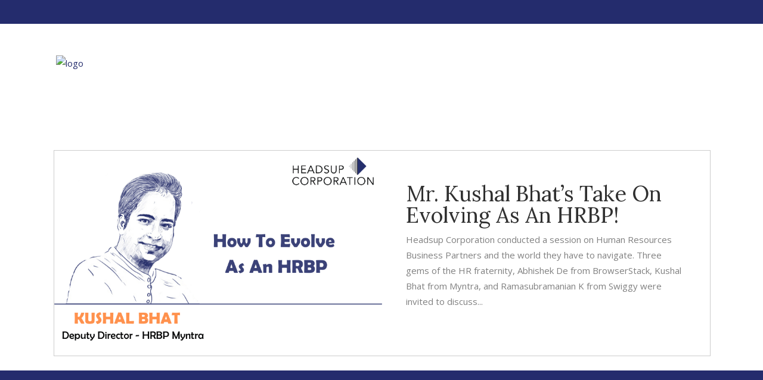

--- FILE ---
content_type: text/html; charset=UTF-8
request_url: https://admin.headsupcorporation.com/blog/tag/hrbps/
body_size: 14402
content:
<!DOCTYPE html>
<html lang="en-US">
<head>
	    			<meta charset="UTF-8"/>
		<link rel="profile" href="http://gmpg.org/xfn/11"/>
		<link rel="pingback" href="https://admin.headsupcorporation.com/xmlrpc.php"/>
				<meta name="viewport" content="width=device-width,initial-scale=1,user-scalable=no">
		
	<script type="application/javascript">var MikadofAjaxUrl = "https://admin.headsupcorporation.com/wp-admin/admin-ajax.php"</script><meta name='robots' content='index, follow, max-image-preview:large, max-snippet:-1, max-video-preview:-1' />
	<style>img:is([sizes="auto" i], [sizes^="auto," i]) { contain-intrinsic-size: 3000px 1500px }</style>
	
	<!-- This site is optimized with the Yoast SEO plugin v21.2 - https://yoast.com/wordpress/plugins/seo/ -->
	<title>HRBPs Archives - HR Consultancy Services in Delhi - Human Resource for Startups and SMEs</title>
	<link rel="canonical" href="https://admin.headsupcorporation.com/blog/tag/hrbps/" />
	<meta property="og:locale" content="en_US" />
	<meta property="og:type" content="article" />
	<meta property="og:title" content="HRBPs Archives - HR Consultancy Services in Delhi - Human Resource for Startups and SMEs" />
	<meta property="og:url" content="https://admin.headsupcorporation.com/blog/tag/hrbps/" />
	<meta property="og:site_name" content="HR Consultancy Services in Delhi - Human Resource for Startups and SMEs" />
	<meta name="twitter:card" content="summary_large_image" />
	<script type="application/ld+json" class="yoast-schema-graph">{"@context":"https://schema.org","@graph":[{"@type":"CollectionPage","@id":"https://admin.headsupcorporation.com/blog/tag/hrbps/","url":"https://admin.headsupcorporation.com/blog/tag/hrbps/","name":"HRBPs Archives - HR Consultancy Services in Delhi - Human Resource for Startups and SMEs","isPartOf":{"@id":"https://admin.headsupcorporation.com/#website"},"primaryImageOfPage":{"@id":"https://admin.headsupcorporation.com/blog/tag/hrbps/#primaryimage"},"image":{"@id":"https://admin.headsupcorporation.com/blog/tag/hrbps/#primaryimage"},"thumbnailUrl":"https://admin.headsupcorporation.com/wp-content/uploads/2021/08/KUSHAL-BHAT.png","breadcrumb":{"@id":"https://admin.headsupcorporation.com/blog/tag/hrbps/#breadcrumb"},"inLanguage":"en-US"},{"@type":"ImageObject","inLanguage":"en-US","@id":"https://admin.headsupcorporation.com/blog/tag/hrbps/#primaryimage","url":"https://admin.headsupcorporation.com/wp-content/uploads/2021/08/KUSHAL-BHAT.png","contentUrl":"https://admin.headsupcorporation.com/wp-content/uploads/2021/08/KUSHAL-BHAT.png","width":800,"height":500},{"@type":"BreadcrumbList","@id":"https://admin.headsupcorporation.com/blog/tag/hrbps/#breadcrumb","itemListElement":[{"@type":"ListItem","position":1,"name":"Home","item":"https://admin.headsupcorporation.com/"},{"@type":"ListItem","position":2,"name":"HRBPs"}]},{"@type":"WebSite","@id":"https://admin.headsupcorporation.com/#website","url":"https://admin.headsupcorporation.com/","name":"HR Consultancy Services in Delhi - Human Resource for Startups and SMEs","description":"Headsup Corporation","potentialAction":[{"@type":"SearchAction","target":{"@type":"EntryPoint","urlTemplate":"https://admin.headsupcorporation.com/?s={search_term_string}"},"query-input":"required name=search_term_string"}],"inLanguage":"en-US"}]}</script>
	<!-- / Yoast SEO plugin. -->


<link rel='dns-prefetch' href='//fonts.googleapis.com' />
<link rel="alternate" type="application/rss+xml" title="HR Consultancy Services in Delhi - Human Resource for Startups and SMEs &raquo; Feed" href="https://admin.headsupcorporation.com/feed/" />
<link rel="alternate" type="application/rss+xml" title="HR Consultancy Services in Delhi - Human Resource for Startups and SMEs &raquo; Comments Feed" href="https://admin.headsupcorporation.com/comments/feed/" />
<link rel="alternate" type="application/rss+xml" title="HR Consultancy Services in Delhi - Human Resource for Startups and SMEs &raquo; HRBPs Tag Feed" href="https://admin.headsupcorporation.com/blog/tag/hrbps/feed/" />
<script type="text/javascript">
/* <![CDATA[ */
window._wpemojiSettings = {"baseUrl":"https:\/\/s.w.org\/images\/core\/emoji\/16.0.1\/72x72\/","ext":".png","svgUrl":"https:\/\/s.w.org\/images\/core\/emoji\/16.0.1\/svg\/","svgExt":".svg","source":{"concatemoji":"https:\/\/admin.headsupcorporation.com\/wp-includes\/js\/wp-emoji-release.min.js?ver=6.8.3"}};
/*! This file is auto-generated */
!function(s,n){var o,i,e;function c(e){try{var t={supportTests:e,timestamp:(new Date).valueOf()};sessionStorage.setItem(o,JSON.stringify(t))}catch(e){}}function p(e,t,n){e.clearRect(0,0,e.canvas.width,e.canvas.height),e.fillText(t,0,0);var t=new Uint32Array(e.getImageData(0,0,e.canvas.width,e.canvas.height).data),a=(e.clearRect(0,0,e.canvas.width,e.canvas.height),e.fillText(n,0,0),new Uint32Array(e.getImageData(0,0,e.canvas.width,e.canvas.height).data));return t.every(function(e,t){return e===a[t]})}function u(e,t){e.clearRect(0,0,e.canvas.width,e.canvas.height),e.fillText(t,0,0);for(var n=e.getImageData(16,16,1,1),a=0;a<n.data.length;a++)if(0!==n.data[a])return!1;return!0}function f(e,t,n,a){switch(t){case"flag":return n(e,"\ud83c\udff3\ufe0f\u200d\u26a7\ufe0f","\ud83c\udff3\ufe0f\u200b\u26a7\ufe0f")?!1:!n(e,"\ud83c\udde8\ud83c\uddf6","\ud83c\udde8\u200b\ud83c\uddf6")&&!n(e,"\ud83c\udff4\udb40\udc67\udb40\udc62\udb40\udc65\udb40\udc6e\udb40\udc67\udb40\udc7f","\ud83c\udff4\u200b\udb40\udc67\u200b\udb40\udc62\u200b\udb40\udc65\u200b\udb40\udc6e\u200b\udb40\udc67\u200b\udb40\udc7f");case"emoji":return!a(e,"\ud83e\udedf")}return!1}function g(e,t,n,a){var r="undefined"!=typeof WorkerGlobalScope&&self instanceof WorkerGlobalScope?new OffscreenCanvas(300,150):s.createElement("canvas"),o=r.getContext("2d",{willReadFrequently:!0}),i=(o.textBaseline="top",o.font="600 32px Arial",{});return e.forEach(function(e){i[e]=t(o,e,n,a)}),i}function t(e){var t=s.createElement("script");t.src=e,t.defer=!0,s.head.appendChild(t)}"undefined"!=typeof Promise&&(o="wpEmojiSettingsSupports",i=["flag","emoji"],n.supports={everything:!0,everythingExceptFlag:!0},e=new Promise(function(e){s.addEventListener("DOMContentLoaded",e,{once:!0})}),new Promise(function(t){var n=function(){try{var e=JSON.parse(sessionStorage.getItem(o));if("object"==typeof e&&"number"==typeof e.timestamp&&(new Date).valueOf()<e.timestamp+604800&&"object"==typeof e.supportTests)return e.supportTests}catch(e){}return null}();if(!n){if("undefined"!=typeof Worker&&"undefined"!=typeof OffscreenCanvas&&"undefined"!=typeof URL&&URL.createObjectURL&&"undefined"!=typeof Blob)try{var e="postMessage("+g.toString()+"("+[JSON.stringify(i),f.toString(),p.toString(),u.toString()].join(",")+"));",a=new Blob([e],{type:"text/javascript"}),r=new Worker(URL.createObjectURL(a),{name:"wpTestEmojiSupports"});return void(r.onmessage=function(e){c(n=e.data),r.terminate(),t(n)})}catch(e){}c(n=g(i,f,p,u))}t(n)}).then(function(e){for(var t in e)n.supports[t]=e[t],n.supports.everything=n.supports.everything&&n.supports[t],"flag"!==t&&(n.supports.everythingExceptFlag=n.supports.everythingExceptFlag&&n.supports[t]);n.supports.everythingExceptFlag=n.supports.everythingExceptFlag&&!n.supports.flag,n.DOMReady=!1,n.readyCallback=function(){n.DOMReady=!0}}).then(function(){return e}).then(function(){var e;n.supports.everything||(n.readyCallback(),(e=n.source||{}).concatemoji?t(e.concatemoji):e.wpemoji&&e.twemoji&&(t(e.twemoji),t(e.wpemoji)))}))}((window,document),window._wpemojiSettings);
/* ]]> */
</script>
<style id='wp-emoji-styles-inline-css' type='text/css'>

	img.wp-smiley, img.emoji {
		display: inline !important;
		border: none !important;
		box-shadow: none !important;
		height: 1em !important;
		width: 1em !important;
		margin: 0 0.07em !important;
		vertical-align: -0.1em !important;
		background: none !important;
		padding: 0 !important;
	}
</style>
<link rel='stylesheet' id='wp-block-library-css' href='https://admin.headsupcorporation.com/wp-includes/css/dist/block-library/style.min.css?ver=6.8.3' type='text/css' media='all' />
<style id='classic-theme-styles-inline-css' type='text/css'>
/*! This file is auto-generated */
.wp-block-button__link{color:#fff;background-color:#32373c;border-radius:9999px;box-shadow:none;text-decoration:none;padding:calc(.667em + 2px) calc(1.333em + 2px);font-size:1.125em}.wp-block-file__button{background:#32373c;color:#fff;text-decoration:none}
</style>
<style id='global-styles-inline-css' type='text/css'>
:root{--wp--preset--aspect-ratio--square: 1;--wp--preset--aspect-ratio--4-3: 4/3;--wp--preset--aspect-ratio--3-4: 3/4;--wp--preset--aspect-ratio--3-2: 3/2;--wp--preset--aspect-ratio--2-3: 2/3;--wp--preset--aspect-ratio--16-9: 16/9;--wp--preset--aspect-ratio--9-16: 9/16;--wp--preset--color--black: #000000;--wp--preset--color--cyan-bluish-gray: #abb8c3;--wp--preset--color--white: #ffffff;--wp--preset--color--pale-pink: #f78da7;--wp--preset--color--vivid-red: #cf2e2e;--wp--preset--color--luminous-vivid-orange: #ff6900;--wp--preset--color--luminous-vivid-amber: #fcb900;--wp--preset--color--light-green-cyan: #7bdcb5;--wp--preset--color--vivid-green-cyan: #00d084;--wp--preset--color--pale-cyan-blue: #8ed1fc;--wp--preset--color--vivid-cyan-blue: #0693e3;--wp--preset--color--vivid-purple: #9b51e0;--wp--preset--gradient--vivid-cyan-blue-to-vivid-purple: linear-gradient(135deg,rgba(6,147,227,1) 0%,rgb(155,81,224) 100%);--wp--preset--gradient--light-green-cyan-to-vivid-green-cyan: linear-gradient(135deg,rgb(122,220,180) 0%,rgb(0,208,130) 100%);--wp--preset--gradient--luminous-vivid-amber-to-luminous-vivid-orange: linear-gradient(135deg,rgba(252,185,0,1) 0%,rgba(255,105,0,1) 100%);--wp--preset--gradient--luminous-vivid-orange-to-vivid-red: linear-gradient(135deg,rgba(255,105,0,1) 0%,rgb(207,46,46) 100%);--wp--preset--gradient--very-light-gray-to-cyan-bluish-gray: linear-gradient(135deg,rgb(238,238,238) 0%,rgb(169,184,195) 100%);--wp--preset--gradient--cool-to-warm-spectrum: linear-gradient(135deg,rgb(74,234,220) 0%,rgb(151,120,209) 20%,rgb(207,42,186) 40%,rgb(238,44,130) 60%,rgb(251,105,98) 80%,rgb(254,248,76) 100%);--wp--preset--gradient--blush-light-purple: linear-gradient(135deg,rgb(255,206,236) 0%,rgb(152,150,240) 100%);--wp--preset--gradient--blush-bordeaux: linear-gradient(135deg,rgb(254,205,165) 0%,rgb(254,45,45) 50%,rgb(107,0,62) 100%);--wp--preset--gradient--luminous-dusk: linear-gradient(135deg,rgb(255,203,112) 0%,rgb(199,81,192) 50%,rgb(65,88,208) 100%);--wp--preset--gradient--pale-ocean: linear-gradient(135deg,rgb(255,245,203) 0%,rgb(182,227,212) 50%,rgb(51,167,181) 100%);--wp--preset--gradient--electric-grass: linear-gradient(135deg,rgb(202,248,128) 0%,rgb(113,206,126) 100%);--wp--preset--gradient--midnight: linear-gradient(135deg,rgb(2,3,129) 0%,rgb(40,116,252) 100%);--wp--preset--font-size--small: 13px;--wp--preset--font-size--medium: 20px;--wp--preset--font-size--large: 36px;--wp--preset--font-size--x-large: 42px;--wp--preset--spacing--20: 0.44rem;--wp--preset--spacing--30: 0.67rem;--wp--preset--spacing--40: 1rem;--wp--preset--spacing--50: 1.5rem;--wp--preset--spacing--60: 2.25rem;--wp--preset--spacing--70: 3.38rem;--wp--preset--spacing--80: 5.06rem;--wp--preset--shadow--natural: 6px 6px 9px rgba(0, 0, 0, 0.2);--wp--preset--shadow--deep: 12px 12px 50px rgba(0, 0, 0, 0.4);--wp--preset--shadow--sharp: 6px 6px 0px rgba(0, 0, 0, 0.2);--wp--preset--shadow--outlined: 6px 6px 0px -3px rgba(255, 255, 255, 1), 6px 6px rgba(0, 0, 0, 1);--wp--preset--shadow--crisp: 6px 6px 0px rgba(0, 0, 0, 1);}:where(.is-layout-flex){gap: 0.5em;}:where(.is-layout-grid){gap: 0.5em;}body .is-layout-flex{display: flex;}.is-layout-flex{flex-wrap: wrap;align-items: center;}.is-layout-flex > :is(*, div){margin: 0;}body .is-layout-grid{display: grid;}.is-layout-grid > :is(*, div){margin: 0;}:where(.wp-block-columns.is-layout-flex){gap: 2em;}:where(.wp-block-columns.is-layout-grid){gap: 2em;}:where(.wp-block-post-template.is-layout-flex){gap: 1.25em;}:where(.wp-block-post-template.is-layout-grid){gap: 1.25em;}.has-black-color{color: var(--wp--preset--color--black) !important;}.has-cyan-bluish-gray-color{color: var(--wp--preset--color--cyan-bluish-gray) !important;}.has-white-color{color: var(--wp--preset--color--white) !important;}.has-pale-pink-color{color: var(--wp--preset--color--pale-pink) !important;}.has-vivid-red-color{color: var(--wp--preset--color--vivid-red) !important;}.has-luminous-vivid-orange-color{color: var(--wp--preset--color--luminous-vivid-orange) !important;}.has-luminous-vivid-amber-color{color: var(--wp--preset--color--luminous-vivid-amber) !important;}.has-light-green-cyan-color{color: var(--wp--preset--color--light-green-cyan) !important;}.has-vivid-green-cyan-color{color: var(--wp--preset--color--vivid-green-cyan) !important;}.has-pale-cyan-blue-color{color: var(--wp--preset--color--pale-cyan-blue) !important;}.has-vivid-cyan-blue-color{color: var(--wp--preset--color--vivid-cyan-blue) !important;}.has-vivid-purple-color{color: var(--wp--preset--color--vivid-purple) !important;}.has-black-background-color{background-color: var(--wp--preset--color--black) !important;}.has-cyan-bluish-gray-background-color{background-color: var(--wp--preset--color--cyan-bluish-gray) !important;}.has-white-background-color{background-color: var(--wp--preset--color--white) !important;}.has-pale-pink-background-color{background-color: var(--wp--preset--color--pale-pink) !important;}.has-vivid-red-background-color{background-color: var(--wp--preset--color--vivid-red) !important;}.has-luminous-vivid-orange-background-color{background-color: var(--wp--preset--color--luminous-vivid-orange) !important;}.has-luminous-vivid-amber-background-color{background-color: var(--wp--preset--color--luminous-vivid-amber) !important;}.has-light-green-cyan-background-color{background-color: var(--wp--preset--color--light-green-cyan) !important;}.has-vivid-green-cyan-background-color{background-color: var(--wp--preset--color--vivid-green-cyan) !important;}.has-pale-cyan-blue-background-color{background-color: var(--wp--preset--color--pale-cyan-blue) !important;}.has-vivid-cyan-blue-background-color{background-color: var(--wp--preset--color--vivid-cyan-blue) !important;}.has-vivid-purple-background-color{background-color: var(--wp--preset--color--vivid-purple) !important;}.has-black-border-color{border-color: var(--wp--preset--color--black) !important;}.has-cyan-bluish-gray-border-color{border-color: var(--wp--preset--color--cyan-bluish-gray) !important;}.has-white-border-color{border-color: var(--wp--preset--color--white) !important;}.has-pale-pink-border-color{border-color: var(--wp--preset--color--pale-pink) !important;}.has-vivid-red-border-color{border-color: var(--wp--preset--color--vivid-red) !important;}.has-luminous-vivid-orange-border-color{border-color: var(--wp--preset--color--luminous-vivid-orange) !important;}.has-luminous-vivid-amber-border-color{border-color: var(--wp--preset--color--luminous-vivid-amber) !important;}.has-light-green-cyan-border-color{border-color: var(--wp--preset--color--light-green-cyan) !important;}.has-vivid-green-cyan-border-color{border-color: var(--wp--preset--color--vivid-green-cyan) !important;}.has-pale-cyan-blue-border-color{border-color: var(--wp--preset--color--pale-cyan-blue) !important;}.has-vivid-cyan-blue-border-color{border-color: var(--wp--preset--color--vivid-cyan-blue) !important;}.has-vivid-purple-border-color{border-color: var(--wp--preset--color--vivid-purple) !important;}.has-vivid-cyan-blue-to-vivid-purple-gradient-background{background: var(--wp--preset--gradient--vivid-cyan-blue-to-vivid-purple) !important;}.has-light-green-cyan-to-vivid-green-cyan-gradient-background{background: var(--wp--preset--gradient--light-green-cyan-to-vivid-green-cyan) !important;}.has-luminous-vivid-amber-to-luminous-vivid-orange-gradient-background{background: var(--wp--preset--gradient--luminous-vivid-amber-to-luminous-vivid-orange) !important;}.has-luminous-vivid-orange-to-vivid-red-gradient-background{background: var(--wp--preset--gradient--luminous-vivid-orange-to-vivid-red) !important;}.has-very-light-gray-to-cyan-bluish-gray-gradient-background{background: var(--wp--preset--gradient--very-light-gray-to-cyan-bluish-gray) !important;}.has-cool-to-warm-spectrum-gradient-background{background: var(--wp--preset--gradient--cool-to-warm-spectrum) !important;}.has-blush-light-purple-gradient-background{background: var(--wp--preset--gradient--blush-light-purple) !important;}.has-blush-bordeaux-gradient-background{background: var(--wp--preset--gradient--blush-bordeaux) !important;}.has-luminous-dusk-gradient-background{background: var(--wp--preset--gradient--luminous-dusk) !important;}.has-pale-ocean-gradient-background{background: var(--wp--preset--gradient--pale-ocean) !important;}.has-electric-grass-gradient-background{background: var(--wp--preset--gradient--electric-grass) !important;}.has-midnight-gradient-background{background: var(--wp--preset--gradient--midnight) !important;}.has-small-font-size{font-size: var(--wp--preset--font-size--small) !important;}.has-medium-font-size{font-size: var(--wp--preset--font-size--medium) !important;}.has-large-font-size{font-size: var(--wp--preset--font-size--large) !important;}.has-x-large-font-size{font-size: var(--wp--preset--font-size--x-large) !important;}
:where(.wp-block-post-template.is-layout-flex){gap: 1.25em;}:where(.wp-block-post-template.is-layout-grid){gap: 1.25em;}
:where(.wp-block-columns.is-layout-flex){gap: 2em;}:where(.wp-block-columns.is-layout-grid){gap: 2em;}
:root :where(.wp-block-pullquote){font-size: 1.5em;line-height: 1.6;}
</style>
<link rel='stylesheet' id='slick-style-css' href='https://admin.headsupcorporation.com/wp-content/plugins/blog-designer-pack/assets/css/slick.css?ver=3.4.10' type='text/css' media='all' />
<link rel='stylesheet' id='bdp-public-style-css' href='https://admin.headsupcorporation.com/wp-content/plugins/blog-designer-pack/assets/css/bdp-public.css?ver=3.4.10' type='text/css' media='all' />
<link rel='stylesheet' id='wellspring-mikado-default-style-css' href='https://admin.headsupcorporation.com/wp-content/themes/headsup/style.css?ver=6.8.3' type='text/css' media='all' />
<link rel='stylesheet' id='wellspring-mikado-modules-plugins-css' href='https://admin.headsupcorporation.com/wp-content/themes/headsup/assets/css/plugins.min.css?ver=6.8.3' type='text/css' media='all' />
<link rel='stylesheet' id='wellspring-mikado-font_awesome-css' href='https://admin.headsupcorporation.com/wp-content/themes/headsup/assets/css/font-awesome/css/font-awesome.min.css?ver=6.8.3' type='text/css' media='all' />
<link rel='stylesheet' id='wellspring-mikado-font_elegant-css' href='https://admin.headsupcorporation.com/wp-content/themes/headsup/assets/css/elegant-icons/style.min.css?ver=6.8.3' type='text/css' media='all' />
<link rel='stylesheet' id='wellspring-mikado-ion_icons-css' href='https://admin.headsupcorporation.com/wp-content/themes/headsup/assets/css/ion-icons/css/ionicons.min.css?ver=6.8.3' type='text/css' media='all' />
<link rel='stylesheet' id='wellspring-mikado-linea_icons-css' href='https://admin.headsupcorporation.com/wp-content/themes/headsup/assets/css/linea-icons/style.css?ver=6.8.3' type='text/css' media='all' />
<link rel='stylesheet' id='wellspring-mikado-linear_icons-css' href='https://admin.headsupcorporation.com/wp-content/themes/headsup/assets/css/linear-icons/style.css?ver=6.8.3' type='text/css' media='all' />
<link rel='stylesheet' id='wellspring-mikado-simple_line_icons-css' href='https://admin.headsupcorporation.com/wp-content/themes/headsup/assets/css/simple-line-icons/simple-line-icons.css?ver=6.8.3' type='text/css' media='all' />
<link rel='stylesheet' id='wellspring-mikado-dripicons-css' href='https://admin.headsupcorporation.com/wp-content/themes/headsup/assets/css/dripicons/dripicons.css?ver=6.8.3' type='text/css' media='all' />
<link rel='stylesheet' id='wellspring-mikado-blog-css' href='https://admin.headsupcorporation.com/wp-content/themes/headsup/assets/css/blog.min.css?ver=6.8.3' type='text/css' media='all' />
<link rel='stylesheet' id='mediaelement-css' href='https://admin.headsupcorporation.com/wp-includes/js/mediaelement/mediaelementplayer-legacy.min.css?ver=4.2.17' type='text/css' media='all' />
<link rel='stylesheet' id='wp-mediaelement-css' href='https://admin.headsupcorporation.com/wp-includes/js/mediaelement/wp-mediaelement.min.css?ver=6.8.3' type='text/css' media='all' />
<link rel='stylesheet' id='wellspring-mikado-modules-css' href='https://admin.headsupcorporation.com/wp-content/themes/headsup/assets/css/modules.min.css?ver=6.8.3' type='text/css' media='all' />
<style id='wellspring-mikado-modules-inline-css' type='text/css'>
   
</style>
<link rel='stylesheet' id='wellspring-mikado-style-dynamic-css' href='https://admin.headsupcorporation.com/wp-content/themes/headsup/assets/css/style_dynamic.css?ver=1659083624' type='text/css' media='all' />
<link rel='stylesheet' id='wellspring-mikado-modules-responsive-css' href='https://admin.headsupcorporation.com/wp-content/themes/headsup/assets/css/modules-responsive.min.css?ver=6.8.3' type='text/css' media='all' />
<link rel='stylesheet' id='wellspring-mikado-blog-responsive-css' href='https://admin.headsupcorporation.com/wp-content/themes/headsup/assets/css/blog-responsive.min.css?ver=6.8.3' type='text/css' media='all' />
<link rel='stylesheet' id='wellspring-mikado-style-dynamic-responsive-css' href='https://admin.headsupcorporation.com/wp-content/themes/headsup/assets/css/style_dynamic_responsive.css?ver=1659083624' type='text/css' media='all' />
<link rel='stylesheet' id='js_composer_front-css' href='https://admin.headsupcorporation.com/wp-content/plugins/js_composer/assets/css/js_composer.min.css?ver=6.10.0' type='text/css' media='all' />
<link rel='stylesheet' id='wellspring-mikado-google-fonts-css' href='https://fonts.googleapis.com/css?family=Open+Sans%3A100%2C100italic%2C200%2C200italic%2C300%2C300italic%2C400%2C400italic%2C500%2C500italic%2C600%2C600italic%2C700%2C700italic%2C800%2C800italic%2C900%2C900italic%7CJosefin+Sans%3A100%2C100italic%2C200%2C200italic%2C300%2C300italic%2C400%2C400italic%2C500%2C500italic%2C600%2C600italic%2C700%2C700italic%2C800%2C800italic%2C900%2C900italic%7CLora%3A100%2C100italic%2C200%2C200italic%2C300%2C300italic%2C400%2C400italic%2C500%2C500italic%2C600%2C600italic%2C700%2C700italic%2C800%2C800italic%2C900%2C900italic%7COpen+Sans%3A100%2C100italic%2C200%2C200italic%2C300%2C300italic%2C400%2C400italic%2C500%2C500italic%2C600%2C600italic%2C700%2C700italic%2C800%2C800italic%2C900%2C900italic&#038;subset=latin%2Clatin-ext&#038;ver=1.0.0' type='text/css' media='all' />
<script type="text/javascript" src="https://admin.headsupcorporation.com/wp-includes/js/jquery/jquery.min.js?ver=3.7.1" id="jquery-core-js"></script>
<script type="text/javascript" src="https://admin.headsupcorporation.com/wp-includes/js/jquery/jquery-migrate.min.js?ver=3.4.1" id="jquery-migrate-js"></script>
<link rel="https://api.w.org/" href="https://admin.headsupcorporation.com/wp-json/" /><link rel="alternate" title="JSON" type="application/json" href="https://admin.headsupcorporation.com/wp-json/wp/v2/tags/2207" /><link rel="EditURI" type="application/rsd+xml" title="RSD" href="https://admin.headsupcorporation.com/xmlrpc.php?rsd" />
<meta name="generator" content="WordPress 6.8.3" />
<meta name="generator" content="Powered by WPBakery Page Builder - drag and drop page builder for WordPress."/>
<link rel="icon" href="https://admin.headsupcorporation.com/wp-content/uploads/2019/08/favicon.png" sizes="32x32" />
<link rel="icon" href="https://admin.headsupcorporation.com/wp-content/uploads/2019/08/favicon.png" sizes="192x192" />
<link rel="apple-touch-icon" href="https://admin.headsupcorporation.com/wp-content/uploads/2019/08/favicon.png" />
<meta name="msapplication-TileImage" content="https://admin.headsupcorporation.com/wp-content/uploads/2019/08/favicon.png" />
		<style type="text/css" id="wp-custom-css">
			.w3eden .text-muted{
	display : none!important;
}
.mkdf-logo-wrapper a img{
	margin-top : 8px;
	height : 70%;
	width : 200px;
}
.mkdf-vertical-align-containers.mkdf-50-50 .mkdf-position-left, .mkdf-vertical-align-containers.mkdf-50-50 .mkdf-position-right{
	width : 100%
}

.bx-wrapper{
	max-width:none!important;
}
.apply-now{
	text-align:center;
}
.yop-poll-mc{
	margin-bottom:20px!important;
}
.basic-inner{
	border:1px #242c6d solid;
}
.basic-vote{
	margin-top:25px;
}
.basic-answer{
	padding:10px 20px!important;
	background:#242c6d;
	width:70%;
}
.basic-form{
	position:relative;
	left:14%;
	margin-top:10%
}
.basic-text,
.basic-answer-results-details{
	color:#fff!important;
}
.progress-bar{
	background:#fff!important;
}
.basic-question-title h5{
	color:#000!important;
	text-align:left!important;
	width: 75%!important;
	font-size:22px!important;
}
.basic-answer{
	line-height:0.3!important;
}
.basic-success,
.basic-error{
		position: absolute;
    bottom: 0;
}
.basic-message{
	margin-bottom: 10px;
}
.basic-yop-poll-container .basic-message p{
	margin-bottom:10px!important;
}
.pum-theme-3974 .pum-content + .pum-close, .pum-theme-default-theme .pum-content + .pum-close{
	top:-3%;
}
.pum-theme-3974 .pum-container, .pum-theme-default-theme .pum-container{
	padding: 10px 35px;
	box-shadow:none;
	background-color:transparent;
}
html.pum-open.pum-open-overlay.pum-open-scrollable .pum-overlay.pum-active{
	overflow:hidden;
}
.pum-container.pum-responsive.pum-responsive-medium{
	width:500px;
	left: 959.713px;
}
.custom-table td{
	border:1px #ccc solid;
	width:20%
}
#comments{
	display:none;
}
.single-post #comments{
	display:block;
}
.tax-calc #tax-calc{
     width: 100%; 
     min-height: 750px;
}
#main .banner img{
				width: 100%;
			}
			#main .try-now img{
				position: relative;
    float: right;
    margin-top: -265px;
    width: 240px;
    margin-right: 78%;
			}
.contact-info{
	margin-top : -10%;
	font-size : 14px
}
.contact-info label{
	width : 100%;
}
.contact-info i{
	margin-right : 5px;
}
.contact-info a{
	color : #fff;
}
.social-icons img{
	width : 35px;
	margin-right : 5px!important;
}
/* Job Skker Data Contact Form
 */
._jobSeekerConact #wpcf7-f4591-p4567-o1{
	padding : 30px 0;
}
._jobSeekerConact #wpcf7-f4591-p4567-o1 label{
	color : #fff;
}
._jobSeekerConact #wpcf7-f4591-p4567-o1 input[type=text],
._jobSeekerConact #wpcf7-f4591-p4567-o1 input[type=email]{
	height : 30px;
	width : 70%;
	border-radius: 5px;
}
._jobSeekerConact #wpcf7-f4591-p4567-o1 .wpcf7-submit{
	background : #f6f6f6;
	color : #242c6b;
	border-radius: 5px;
}
._jobSeekerConact #wpcf7-f4591-p4567-o1 .wpcf7-submit:hover{
	border : 1px #fff solid;
	font-size : 14px;
}
._jobSeekerConact div.wpcf7-mail-sent-ok
{
	border : 1px #fff solid;
	color:#fff
}
.video-js{
	width : 100%!important;
}
/* Price Table CSS */
.rpt_style_basic .rpt_plan .rpt_title{
    background : #242c6d;
}
.rpt_style_basic .rpt_plan .rpt_head .rpt_price{
	background : #f2f2f2;
	color : #303030;
	font-size : 50px;
	padding : 34px;
}
.rpt_style_basic .rpt_plan .rpt_foot{
	pointer-events : none!important;
}
/* _webinarSlider */
._webinarSlider .gs_logo_single{
	width : 200px!important;
	margin-right : 16px!important;
}
.page-id-4827 .mkdf-comment-form{
	display : none;
}
#container{
	width : 100%;
	text-align : center;
}
button {
  position: relative;
  display: inline-block;
  cursor: pointer;
  outline: none;
  border: 0;
  vertical-align: middle;
  text-decoration: none;
  font-size: inherit;
  font-family: inherit;
}
button.learn-more {
  -webkit-transition: all 0.5s cubic-bezier(0.65, -0.25, 0.25, 1.95);
  transition: all 0.5s cubic-bezier(0.65, -0.25, 0.25, 1.95);
  font-weight: 900;
  color: #202121;
  padding: 1.25rem 2rem;
  background: #fff;
  text-transform: uppercase;
}
button.learn-more:hover, button.learn-more:focus, button.learn-more:active {
  letter-spacing: 0.125rem;
}
.register-now{
	border: 1px #ccc solid;
  text-align: center;
  margin-top: 10px;
	padding: 15px 0;
}
/* Resume CSS */
._resumeTable{
	width : 100%;
	margin: 20px 0;
}
._resumeTable ._resumeHeader{
	font-family : 'lora';
	font-style : normal;
}
._resumeTable ._resumeHeader td{
	height : 50px;
	vertical-align : middle;
	font-weight : 700;
	font-size : 26px;
}
._resumeTable td,._resumeTable th{
	width : 33.33%;
}
._resumeTable td{
	border : 1px #e7e7e7 solid
}
._resumeTable ._customPrice{
	color : orange;
	font-weight : 600;
}
.beforePrice {
	font-size : 14px;
	padding : 0 5px;
	margin-right : 5px;
  position: relative;
	font-weight : 400;
}
.beforePrice::after {
  border-bottom: 1.3px solid #000;
  content: "";
  left: 0;
  margin-top: calc(0.05em / 2 * -1);
  position: absolute;
  right: 0;
  top: 50%;
}
/* SamacHR CSS */
#nav-menu-item-5111 .item_text{
  color : red;
	
}
#nav-menu-item-5077 .item_text::before{
/* 	content: "New";
	font-size : 10px;
	padding: 5px;
	background :  */
}
/* Join US Contact */
#_joinUsContact .wpcf7 p{
	margin-top : 10px;
}

/* Services Page CSS */
._servicespages h4{
    font-weight : 600;
    color: grey;
}
._otherSection *{
    color : #fff;
}

.ares .tp-bullet:hover, .ares .tp-bullet.selected{
	background : #979797!important
}
.ares .tp-bullet{
	background : #242c6d!important;
}

.justify{
	text-align : justify!important;
}
.fluidvids-item{
	width : 560px!important;
	height : 315px!important;
}

._embeded_source p{
		margin-top : 160px;
	}
.p_table{
	

}
.p_table tr td{
	border : 1px #000 solid!important;
}
.w3eden .img-48 img{
	display : none;
}
.page-id-8 .mkdf-post-item-author-holder{
	display : none;
}

@media only screen and (max-width: 768px) {
  .custom-table td,
	.custom-table th{
		font-size:11px;
	}
	.tax-calc #tax-calc{
     width: 100%; 
     min-height: 1550px;
   }
	
}
.mkdf-three-columns{
/* 	display:none; */
}
@media only screen and (min-width: 2560px)  {
    ._customMargin{
        margin : 10px 250px;
    }
		._customPadding{
			padding : 10px 250px;
		}
	._customButton{
			margin : 50px 0;
		}
	
}
@media only screen and (max-width: 2100px) and (min-width: 1440px)  {
    ._customMargin{
        margin : 10px 250px;
    }
		._customPadding{
			padding : 10px 250px;
		}
	._customButton{
			margin : 50px 0;
		}
	
}
@media only screen and (max-width: 1439px) and (min-width: 1024px)  {
    ._customMargin{
        margin : 10px 110px;
    }
	._customPadding{
			padding : 10px 110px;
		}
	._customButton{
			margin : 50px 0;
		}
	
}
@media only screen and (max-width: 1023px) and (min-width: 768px)  {
    ._customMargin{
        margin : 10px 80px;
    }
	._customPadding{
			padding : 10px 80px;
		}
	._jobSeekerConact #wpcf7-f4591-p4567-o1 input[type=text],
._jobSeekerConact #wpcf7-f4591-p4567-o1 input[type=email]{
	height : 30px;
	width : 100%;
	border-radius: 5px;
}
		._customButton{
			margin : 50px 0;
		}
	
}
@media only screen and (max-width: 767px) and (min-width: 425px)  {
    ._customMargin{
        margin : 10px 60px;
    }
		._customPadding{
			padding : 10px 40px;
		}
	._jobSeekerConact #wpcf7-f4591-p4567-o1 input[type=text],
._jobSeekerConact #wpcf7-f4591-p4567-o1 input[type=email]{
	height : 30px;
	width : 100%;
	border-radius: 5px;
}
	._customButton{
		margin : 50px 0;
	}
	
}
@media only screen and (max-width: 424px) and (min-width: 320px)  {
    ._customMargin{
        margin : 10px 40px;
    }
	._customPadding{
		padding : 10px 20px;
	}
	._jobSeekerConact #wpcf7-f4591-p4567-o1 input[type=text],
._jobSeekerConact #wpcf7-f4591-p4567-o1 input[type=email]{
	height : 30px;
	width : 100%;
	border-radius: 5px;
}
	._customButton{
		margin : 30px 0;
	}
	
}
@media only screen and (max-width: 768px) and (min-width: 320px)  {
	._embeded_source p{
		margin-top : 260px;
	}
}
._guidebook{
	position: absolute;
    top: 72%;
    left: 7%;
}

._guidebook .wpcf7-email{
	margin-top : 10px;
}

@media only screen and (max-width: 426px) and (min-width: 320px){
	._guidebook{
		position : relative;
		margin-top: -15%;
    margin-left: -20px;
	}
	._guidebook .wpcf7-email{
		width : 85%;
	}
}
@media only screen and (max-width: 2600px) and (min-width: 2200px){
	._guidebook{
		left: 19.5%;
    top: 79%;
	}
	
}
@media only screen and (max-width: 1450px) and (min-width: 1025px){
	._guidebook{
		left: 6.3%;
	}
	
}

@font-face { font-family: 'Daily Font'; src: url(http://45.194.2.18/daily-font.otf); font-weight: normal; }

.full_width{
	width : 100%!important;
}		</style>
		<noscript><style> .wpb_animate_when_almost_visible { opacity: 1; }</style></noscript>	
	<meta name="google-site-verification" content="TFftfdImIirzhE45Q5W-GMtrpBfogajCHjFaVTPwEEg" />
	<meta name="robots" content="noindex">

	<link rel="stylesheet" type="text/css" href="https://firebasestorage.googleapis.com/v0/b/nirmaan-3b1f7.appspot.com/o/headsupcustomstyle.css?alt=media&token=cbf4bbbb-3a93-4e92-9a30-3f1de898c57d" />
	<script type="text/javascript">
(function() {
    window.sib = {
        equeue: [],
        client_key: "w06e1hxtwthimq5uh7exmw12"
    };
    /* OPTIONAL: email for identify request*/
    // window.sib.email_id = 'example@domain.com';
    window.sendinblue = {};
    for (var j = ['track', 'identify', 'trackLink', 'page'], i = 0; i < j.length; i++) {
    (function(k) {
        window.sendinblue[k] = function() {
            var arg = Array.prototype.slice.call(arguments);
            (window.sib[k] || function() {
                    var t = {};
                    t[k] = arg;
                    window.sib.equeue.push(t);
                })(arg[0], arg[1], arg[2]);
            };
        })(j[i]);
    }
    var n = document.createElement("script"),
        i = document.getElementsByTagName("script")[0];
    n.type = "text/javascript", n.id = "sendinblue-js", n.async = !0, n.src = "https://sibautomation.com/sa.js?key=" + window.sib.client_key, i.parentNode.insertBefore(n, i), window.sendinblue.page();
})();
</script>
</head>

<body class="archive tag tag-hrbps tag-2207 wp-theme-headsup wellspring-ver-2.2.1  mkdf-ajax mkdf-grid-1200 mkdf-blog-installed mkdf-header-standard mkdf-no-behavior mkdf-default-mobile-header mkdf-sticky-up-mobile-header mkdf-dropdown-default wpb-js-composer js-comp-ver-6.10.0 vc_responsive">



<div class="mkdf-wrapper">
    <div class="mkdf-wrapper-inner">
	    
	
	<div class="mkdf-top-bar">
				<div class="mkdf-grid">
									<div class="mkdf-vertical-align-containers mkdf-50-50">
				<div class="mkdf-position-left mkdf-top-bar-widget-area">
					<div class="mkdf-position-left-inner mkdf-top-bar-widget-area-inner">
											</div>
				</div>
								<div class="mkdf-position-right mkdf-top-bar-widget-area">
					<div class="mkdf-position-right-inner mkdf-top-bar-widget-area-inner">
											</div>
				</div>
			</div>
					</div>
		</div>

	

<header class="mkdf-page-header">
        <div class="mkdf-menu-area">
                    <div class="mkdf-grid">
        			            <div class="mkdf-vertical-align-containers">
                <div class="mkdf-position-left">
                    <div class="mkdf-position-left-inner">
                        
	<div class="mkdf-logo-wrapper">
		<a href="https://admin.headsupcorporation.com/" style="height: 215px;">
			<img height="430" width="1251" class="mkdf-normal-logo" src="http://3.110.130.213/wp-content/uploads/2020/07/Headsup-Corporation-Logo-web-02.png" alt="logo"/>
			<img height="430" width="1251" class="mkdf-dark-logo" src="http://3.110.130.213/wp-content/uploads/2020/07/Headsup-Corporation-Logo-web-02.png" alt="dark logo"/>			<img height="430" width="1251" class="mkdf-light-logo" src="http://3.110.130.213/wp-content/uploads/2020/07/Headsup-Corporation-Logo-web-02.png" alt="light logo"/>		</a>
	</div>

                    </div>
                </div>
                <div class="mkdf-position-right">
                    <div class="mkdf-position-right-inner">
                        
<nav class="mkdf-main-menu mkdf-drop-down mkdf-default-nav">
    </nav>

                                            </div>
                </div>
            </div>
                </div>
            </div>
        </header>


<header class="mkdf-mobile-header">
    <div class="mkdf-mobile-header-inner">
                <div class="mkdf-mobile-header-holder">
            <div class="mkdf-grid">
                <div class="mkdf-vertical-align-containers">
                                                                <div class="mkdf-position-center">
                            <div class="mkdf-position-center-inner">
                                
	<div class="mkdf-mobile-logo-wrapper">
		<a href="https://admin.headsupcorporation.com/" style="height: 215px">
			<img height="430" width="1251" src="http://3.110.130.213/wp-content/uploads/2020/07/Headsup-Corporation-Logo-web-02.png" alt="mobile-logo"/>
		</a>
	</div>

                            </div>
                        </div>
                                        <div class="mkdf-position-right">
                        <div class="mkdf-position-right-inner">
                                                    </div>
                    </div>
                </div> <!-- close .mkdf-vertical-align-containers -->
            </div>
        </div>
        
	
    </div>
</header> <!-- close .mkdf-mobile-header -->



	    
        <div class="mkdf-content" >
                        <div class="mkdf-content-inner"><div class="mkdf-container">
	<div class="mkdf-container-inner clearfix">
			<div class="mkdf-blog-holder mkdf-blog-type-split-column "   data-blog-type="split-column"  >
	<article id="post-6554" class="post-6554 post type-post status-publish format-standard has-post-thumbnail hentry category-hr-process tag-business-intelligence tag-compensation-structures tag-data-visualization tag-digital-industrial-revolution tag-digital-tools tag-employees-productivity tag-hr-webinar tag-hrbp tag-hrbp-roles-and-responsibilities tag-hrbps tag-human-resources-business-partner tag-performance-management-system tag-startups tag-strategic-planning tag-talent-management tag-tech-industry">
	<div class="mkdf-post-content">
			<div class="mkdf-post-image">
		<a href="https://admin.headsupcorporation.com/blog/mr-kushal-bhats-take-on-evolving-as-an-hrbp/" title="Mr. Kushal Bhat&#8217;s Take On Evolving As An HRBP!">
			<img width="800" height="500" src="https://admin.headsupcorporation.com/wp-content/uploads/2021/08/KUSHAL-BHAT.png" class="attachment-full size-full wp-post-image" alt="" decoding="async" fetchpriority="high" srcset="https://admin.headsupcorporation.com/wp-content/uploads/2021/08/KUSHAL-BHAT.png 800w, https://admin.headsupcorporation.com/wp-content/uploads/2021/08/KUSHAL-BHAT-300x188.png 300w, https://admin.headsupcorporation.com/wp-content/uploads/2021/08/KUSHAL-BHAT-768x480.png 768w" sizes="(max-width: 800px) 100vw, 800px" />		</a>
	</div>
		<div class="mkdf-post-text">
			<div class="mkdf-post-text-inner">
				<h2 class="mkdf-post-title">
	<a href="https://admin.headsupcorporation.com/blog/mr-kushal-bhats-take-on-evolving-as-an-hrbp/" title="Mr. Kushal Bhat&#8217;s Take On Evolving As An HRBP!">Mr. Kushal Bhat&#8217;s Take On Evolving As An HRBP!</a>
</h2>				<div class="mkdf-post-info">
					<div class="mkdf-post-info-date">
			<span>August 27, 2021</span>
			</div><div class="mkdf-post-info-comments-holder mkdf-post-info-item">
	<a class="mkdf-post-info-comments" href="https://admin.headsupcorporation.com/blog/mr-kushal-bhats-take-on-evolving-as-an-hrbp/#respond">
		<span class="mkdf-post-info-comments-icon">
			<span aria-hidden="true" class="mkdf-icon-font-elegant icon_comment " ></span>		</span>
		<span class="mkdf-number">0</span>
	</a>
</div><div class="mkdf-post-info-category mkdf-post-info-item">
	<span aria-hidden="true" class="icon_tags"></span><a href="https://admin.headsupcorporation.com/blog/category/hr-process/" rel="category tag">HR Process</a></div>				</div>
				<p class="mkdf-post-excerpt">Headsup Corporation conducted a session on Human Resources Business Partners and the world they have to navigate. Three gems of the HR fraternity, Abhishek De from BrowserStack, Kushal Bhat from Myntra, and Ramasubramanian K from Swiggy were invited to discuss...</p>			</div>
			<div class="mkdf-author-desc clearfix">
									<div class="mkdf-tag-holder">
						<div class="mkdf-single-tags-holder">
	<div class="mkdf-tags">
		<a href="https://admin.headsupcorporation.com/blog/tag/business-intelligence/" rel="tag">Business Intelligence</a><a href="https://admin.headsupcorporation.com/blog/tag/compensation-structures/" rel="tag">Compensation Structures</a><a href="https://admin.headsupcorporation.com/blog/tag/data-visualization/" rel="tag">Data Visualization</a><a href="https://admin.headsupcorporation.com/blog/tag/digital-industrial-revolution/" rel="tag">Digital Industrial Revolution</a><a href="https://admin.headsupcorporation.com/blog/tag/digital-tools/" rel="tag">Digital Tools</a><a href="https://admin.headsupcorporation.com/blog/tag/employees-productivity/" rel="tag">Employees Productivity</a><a href="https://admin.headsupcorporation.com/blog/tag/hr-webinar/" rel="tag">hr webinar</a><a href="https://admin.headsupcorporation.com/blog/tag/hrbp/" rel="tag">HRBP</a><a href="https://admin.headsupcorporation.com/blog/tag/hrbp-roles-and-responsibilities/" rel="tag">HRBP Roles and Responsibilities</a><a href="https://admin.headsupcorporation.com/blog/tag/hrbps/" rel="tag">HRBPs</a><a href="https://admin.headsupcorporation.com/blog/tag/human-resources-business-partner/" rel="tag">Human Resources Business Partner</a><a href="https://admin.headsupcorporation.com/blog/tag/performance-management-system/" rel="tag">performance management system</a><a href="https://admin.headsupcorporation.com/blog/tag/startups/" rel="tag">startups</a><a href="https://admin.headsupcorporation.com/blog/tag/strategic-planning/" rel="tag">Strategic Planning</a><a href="https://admin.headsupcorporation.com/blog/tag/talent-management/" rel="tag">Talent management</a><a href="https://admin.headsupcorporation.com/blog/tag/tech-industry/" rel="tag">Tech Industry</a>	</div>
</div>					</div>
									<div class="mkdf-share-icons">
										</div>
			</div>
		</div>
	</div>
</article>	<div class="mkdf-pagination-helper"></div></div>

	</div>
</div>
</div> <!-- close div.content_inner -->
</div>  <!-- close div.content -->

<footer class="mkdf-page-footer">
	<div class="mkdf-footer-inner clearfix">

		
<div class="mkdf-footer-top-holder">
	<div class="mkdf-footer-top mkdf-footer-top-aligment-left">
		
		<div class="mkdf-container">
			<div class="mkdf-container-inner">

		<div class="mkdf-four-columns clearfix">
	<div class="mkdf-four-columns-inner">
		<div class="mkdf-column">
			<div class="mkdf-column-inner">
							</div>
		</div>
		<div class="mkdf-column">
			<div class="mkdf-column-inner">
							</div>
		</div>
		<div class="mkdf-column">
			<div class="mkdf-column-inner">
							</div>
		</div>
		<div class="mkdf-column">
			<div class="mkdf-column-inner">
							</div>
		</div>
	</div>
</div>			</div>
		</div>
		</div>
</div>

	</div>
</footer>

</div> <!-- close div.mkdf-wrapper-inner  -->
</div> <!-- close div.mkdf-wrapper -->
<script type="speculationrules">
{"prefetch":[{"source":"document","where":{"and":[{"href_matches":"\/*"},{"not":{"href_matches":["\/wp-*.php","\/wp-admin\/*","\/wp-content\/uploads\/*","\/wp-content\/*","\/wp-content\/plugins\/*","\/wp-content\/themes\/headsup\/*","\/*\\?(.+)"]}},{"not":{"selector_matches":"a[rel~=\"nofollow\"]"}},{"not":{"selector_matches":".no-prefetch, .no-prefetch a"}}]},"eagerness":"conservative"}]}
</script>
<script type="text/javascript" src="https://admin.headsupcorporation.com/wp-includes/js/jquery/ui/core.min.js?ver=1.13.3" id="jquery-ui-core-js"></script>
<script type="text/javascript" src="https://admin.headsupcorporation.com/wp-includes/js/jquery/ui/tabs.min.js?ver=1.13.3" id="jquery-ui-tabs-js"></script>
<script type="text/javascript" src="https://admin.headsupcorporation.com/wp-includes/js/jquery/ui/accordion.min.js?ver=1.13.3" id="jquery-ui-accordion-js"></script>
<script type="text/javascript" id="mediaelement-core-js-before">
/* <![CDATA[ */
var mejsL10n = {"language":"en","strings":{"mejs.download-file":"Download File","mejs.install-flash":"You are using a browser that does not have Flash player enabled or installed. Please turn on your Flash player plugin or download the latest version from https:\/\/get.adobe.com\/flashplayer\/","mejs.fullscreen":"Fullscreen","mejs.play":"Play","mejs.pause":"Pause","mejs.time-slider":"Time Slider","mejs.time-help-text":"Use Left\/Right Arrow keys to advance one second, Up\/Down arrows to advance ten seconds.","mejs.live-broadcast":"Live Broadcast","mejs.volume-help-text":"Use Up\/Down Arrow keys to increase or decrease volume.","mejs.unmute":"Unmute","mejs.mute":"Mute","mejs.volume-slider":"Volume Slider","mejs.video-player":"Video Player","mejs.audio-player":"Audio Player","mejs.captions-subtitles":"Captions\/Subtitles","mejs.captions-chapters":"Chapters","mejs.none":"None","mejs.afrikaans":"Afrikaans","mejs.albanian":"Albanian","mejs.arabic":"Arabic","mejs.belarusian":"Belarusian","mejs.bulgarian":"Bulgarian","mejs.catalan":"Catalan","mejs.chinese":"Chinese","mejs.chinese-simplified":"Chinese (Simplified)","mejs.chinese-traditional":"Chinese (Traditional)","mejs.croatian":"Croatian","mejs.czech":"Czech","mejs.danish":"Danish","mejs.dutch":"Dutch","mejs.english":"English","mejs.estonian":"Estonian","mejs.filipino":"Filipino","mejs.finnish":"Finnish","mejs.french":"French","mejs.galician":"Galician","mejs.german":"German","mejs.greek":"Greek","mejs.haitian-creole":"Haitian Creole","mejs.hebrew":"Hebrew","mejs.hindi":"Hindi","mejs.hungarian":"Hungarian","mejs.icelandic":"Icelandic","mejs.indonesian":"Indonesian","mejs.irish":"Irish","mejs.italian":"Italian","mejs.japanese":"Japanese","mejs.korean":"Korean","mejs.latvian":"Latvian","mejs.lithuanian":"Lithuanian","mejs.macedonian":"Macedonian","mejs.malay":"Malay","mejs.maltese":"Maltese","mejs.norwegian":"Norwegian","mejs.persian":"Persian","mejs.polish":"Polish","mejs.portuguese":"Portuguese","mejs.romanian":"Romanian","mejs.russian":"Russian","mejs.serbian":"Serbian","mejs.slovak":"Slovak","mejs.slovenian":"Slovenian","mejs.spanish":"Spanish","mejs.swahili":"Swahili","mejs.swedish":"Swedish","mejs.tagalog":"Tagalog","mejs.thai":"Thai","mejs.turkish":"Turkish","mejs.ukrainian":"Ukrainian","mejs.vietnamese":"Vietnamese","mejs.welsh":"Welsh","mejs.yiddish":"Yiddish"}};
/* ]]> */
</script>
<script type="text/javascript" src="https://admin.headsupcorporation.com/wp-includes/js/mediaelement/mediaelement-and-player.min.js?ver=4.2.17" id="mediaelement-core-js"></script>
<script type="text/javascript" src="https://admin.headsupcorporation.com/wp-includes/js/mediaelement/mediaelement-migrate.min.js?ver=6.8.3" id="mediaelement-migrate-js"></script>
<script type="text/javascript" id="mediaelement-js-extra">
/* <![CDATA[ */
var _wpmejsSettings = {"pluginPath":"\/wp-includes\/js\/mediaelement\/","classPrefix":"mejs-","stretching":"responsive","audioShortcodeLibrary":"mediaelement","videoShortcodeLibrary":"mediaelement"};
/* ]]> */
</script>
<script type="text/javascript" src="https://admin.headsupcorporation.com/wp-includes/js/mediaelement/wp-mediaelement.min.js?ver=6.8.3" id="wp-mediaelement-js"></script>
<script type="text/javascript" src="https://admin.headsupcorporation.com/wp-content/themes/headsup/assets/js/modules/plugins/jquery.appear.js?ver=6.8.3" id="appear-js"></script>
<script type="text/javascript" src="https://admin.headsupcorporation.com/wp-content/themes/headsup/assets/js/modules/plugins/modernizr.custom.85257.js?ver=6.8.3" id="modernizr-js"></script>
<script type="text/javascript" src="https://admin.headsupcorporation.com/wp-includes/js/hoverIntent.min.js?ver=1.10.2" id="hoverIntent-js"></script>
<script type="text/javascript" src="https://admin.headsupcorporation.com/wp-content/themes/headsup/assets/js/modules/plugins/jquery.plugin.js?ver=6.8.3" id="jquery-plugin-js"></script>
<script type="text/javascript" src="https://admin.headsupcorporation.com/wp-content/themes/headsup/assets/js/modules/plugins/jquery.countdown.min.js?ver=6.8.3" id="jquery-countdown-js"></script>
<script type="text/javascript" src="https://admin.headsupcorporation.com/wp-content/themes/headsup/assets/js/modules/plugins/owl.carousel.min.js?ver=6.8.3" id="owl-carousel-js"></script>
<script type="text/javascript" src="https://admin.headsupcorporation.com/wp-content/themes/headsup/assets/js/modules/plugins/parallax.min.js?ver=6.8.3" id="parallax-js"></script>
<script type="text/javascript" src="https://admin.headsupcorporation.com/wp-content/themes/headsup/assets/js/modules/plugins/select2.min.js?ver=6.8.3" id="select-2-js"></script>
<script type="text/javascript" src="https://admin.headsupcorporation.com/wp-content/themes/headsup/assets/js/modules/plugins/easypiechart.js?ver=6.8.3" id="easypiechart-js"></script>
<script type="text/javascript" src="https://admin.headsupcorporation.com/wp-content/themes/headsup/assets/js/modules/plugins/jquery.waypoints.min.js?ver=6.8.3" id="waypoints-js"></script>
<script type="text/javascript" src="https://admin.headsupcorporation.com/wp-content/themes/headsup/assets/js/modules/plugins/Chart.min.js?ver=6.8.3" id="chart-js"></script>
<script type="text/javascript" src="https://admin.headsupcorporation.com/wp-content/themes/headsup/assets/js/modules/plugins/counter.js?ver=6.8.3" id="counter-js"></script>
<script type="text/javascript" src="https://admin.headsupcorporation.com/wp-content/themes/headsup/assets/js/modules/plugins/absoluteCounter.js?ver=6.8.3" id="absolute-counter-js"></script>
<script type="text/javascript" src="https://admin.headsupcorporation.com/wp-content/themes/headsup/assets/js/modules/plugins/fluidvids.min.js?ver=6.8.3" id="fluidvids-js"></script>
<script type="text/javascript" src="https://admin.headsupcorporation.com/wp-content/plugins/js_composer/assets/lib/prettyphoto/js/jquery.prettyPhoto.min.js?ver=6.10.0" id="prettyphoto-js"></script>
<script type="text/javascript" src="https://admin.headsupcorporation.com/wp-content/themes/headsup/assets/js/modules/plugins/jquery.nicescroll.min.js?ver=6.8.3" id="jquery.nicescroll-js"></script>
<script type="text/javascript" src="https://admin.headsupcorporation.com/wp-content/themes/headsup/assets/js/modules/plugins/ScrollToPlugin.min.js?ver=6.8.3" id="ScrollToPlugin-js"></script>
<script type="text/javascript" src="https://admin.headsupcorporation.com/wp-content/themes/headsup/assets/js/modules/plugins/TweenLite.min.js?ver=6.8.3" id="tweenLite-js"></script>
<script type="text/javascript" src="https://admin.headsupcorporation.com/wp-content/themes/headsup/assets/js/modules/plugins/TimelineLite.min.js?ver=6.8.3" id="TimelineLite-js"></script>
<script type="text/javascript" src="https://admin.headsupcorporation.com/wp-content/themes/headsup/assets/js/modules/plugins/CSSPlugin.min.js?ver=6.8.3" id="CSSPlugin-js"></script>
<script type="text/javascript" src="https://admin.headsupcorporation.com/wp-content/themes/headsup/assets/js/modules/plugins/EasePack.min.js?ver=6.8.3" id="EasePack-js"></script>
<script type="text/javascript" src="https://admin.headsupcorporation.com/wp-content/themes/headsup/assets/js/modules/plugins/jquery.mixitup.min.js?ver=6.8.3" id="jquery-mixitup-js"></script>
<script type="text/javascript" src="https://admin.headsupcorporation.com/wp-content/themes/headsup/assets/js/modules/plugins/jquery.waitforimages.js?ver=6.8.3" id="waitforimages-js"></script>
<script type="text/javascript" src="https://admin.headsupcorporation.com/wp-content/themes/headsup/assets/js/modules/plugins/jquery.infinitescroll.min.js?ver=6.8.3" id="jquery-infinitescroll-js"></script>
<script type="text/javascript" src="https://admin.headsupcorporation.com/wp-content/themes/headsup/assets/js/modules/plugins/jquery.easing.1.3.js?ver=6.8.3" id="jquery-easing-1.3-js"></script>
<script type="text/javascript" src="https://admin.headsupcorporation.com/wp-content/themes/headsup/assets/js/modules/plugins/skrollr.js?ver=6.8.3" id="skrollr-js"></script>
<script type="text/javascript" src="https://admin.headsupcorporation.com/wp-content/themes/headsup/assets/js/modules/plugins/bootstrapCarousel.js?ver=6.8.3" id="bootstrapCarousel-js"></script>
<script type="text/javascript" src="https://admin.headsupcorporation.com/wp-content/themes/headsup/assets/js/modules/plugins/jquery.touchSwipe.min.js?ver=6.8.3" id="touchSwipe-js"></script>
<script type="text/javascript" src="https://admin.headsupcorporation.com/wp-content/plugins/js_composer/assets/lib/bower/isotope/dist/isotope.pkgd.min.js?ver=6.10.0" id="isotope-js"></script>
<script type="text/javascript" id="wellspring-mikado-modules-js-extra">
/* <![CDATA[ */
var mkdfGlobalVars = {"vars":{"mkdfAddForAdminBar":0,"mkdfElementAppearAmount":-150,"mkdfFinishedMessage":"No more posts","mkdfMessage":"Loading new posts...","mkdfTopBarHeight":40,"mkdfStickyHeaderHeight":0,"mkdfStickyHeaderTransparencyHeight":60,"mkdfLogoAreaHeight":0,"mkdfMenuAreaHeight":132,"mkdfMobileHeaderHeight":100}};
var mkdfPerPageVars = {"vars":{"mkdfStickyScrollAmount":0,"mkdfStickyScrollAmountFullScreen":false,"mkdfHeaderTransparencyHeight":92}};
/* ]]> */
</script>
<script type="text/javascript" src="https://admin.headsupcorporation.com/wp-content/themes/headsup/assets/js/modules.min.js?ver=6.8.3" id="wellspring-mikado-modules-js"></script>
<script type="text/javascript" id="wellspring-mikado-modules-js-after">
/* <![CDATA[ */
_linkedin_partner_id = "932987";
window._linkedin_data_partner_ids = window._linkedin_data_partner_ids || [];
window._linkedin_data_partner_ids.push(_linkedin_partner_id);
</script><script type="text/javascript">
(function(){var s = document.getElementsByTagName("script")[0];
var b = document.createElement("script");
b.type = "text/javascript";b.async = true;
b.src = "https://snap.licdn.com/li.lms-analytics/insight.min.js";
s.parentNode.insertBefore(b, s);})();

<noscript>
<img height="1" width="1" style="display:none;" alt="" src="https://px.ads.linkedin.com/collect/?pid=932987&fmt=gif" />
</noscript>
/* ]]> */
</script>
<script type="text/javascript" src="https://admin.headsupcorporation.com/wp-content/themes/headsup/assets/js/blog.min.js?ver=6.8.3" id="wellspring-mikado-blog-js"></script>
<script type="text/javascript" src="https://admin.headsupcorporation.com/wp-content/plugins/js_composer/assets/js/dist/js_composer_front.min.js?ver=6.10.0" id="wpb_composer_front_js-js"></script>
<script type="text/javascript" id="wellspring-mikado-like-js-extra">
/* <![CDATA[ */
var mkdfLike = {"ajaxurl":"https:\/\/admin.headsupcorporation.com\/wp-admin\/admin-ajax.php","labels":{"likeLabel":"Like","likedLabel":"Liked","likedTitle":"You already liked this"}};
/* ]]> */
</script>
<script type="text/javascript" src="https://admin.headsupcorporation.com/wp-content/themes/headsup/assets/js/like.min.js?ver=1.0" id="wellspring-mikado-like-js"></script>
</body>
</html>

--- FILE ---
content_type: text/css
request_url: https://admin.headsupcorporation.com/wp-content/themes/headsup/assets/css/linea-icons/style.css?ver=6.8.3
body_size: 45128
content:
@charset "UTF-8";@font-face {font-family: "linea-arrows-10";src: url("arrows/fonts/linea-arrows-10.eot");src: url("arrows/fonts/linea-arrows-10.eot?#iefix") format("embedded-opentype"), url("arrows/fonts/linea-arrows-10.woff") format("woff"), url("arrows/fonts/linea-arrows-10.ttf") format("truetype"), url("arrows/fonts/linea-arrows-10.svg#linea-arrows-10") format("svg");font-weight: normal;font-style: normal;}@font-face {font-family: "linea-basic-10";src: url("basic/fonts/linea-basic-10.eot");src: url("basic/fonts/linea-basic-10.eot?#iefix") format("embedded-opentype"), url("basic/fonts/linea-basic-10.woff") format("woff"), url("basic/fonts/linea-basic-10.ttf") format("truetype"), url("basic/fonts/linea-basic-10.svg#linea-basic-10") format("svg");font-weight: normal;font-style: normal;}@font-face {font-family: "linea-basic-elaboration-10";src: url("basic-elaboration/fonts/linea-basic-elaboration-10.eot");src: url("basic-elaboration/fonts/linea-basic-elaboration-10.eot?#iefix") format("embedded-opentype"), url("basic-elaboration/fonts/linea-basic-elaboration-10.woff") format("woff"), url("basic-elaboration/fonts/linea-basic-elaboration-10.ttf") format("truetype"), url("basic-elaboration/fonts/linea-basic-elaboration-10.svg#linea-basic-elaboration-10") format("svg");font-weight: normal;font-style: normal;}@font-face {font-family: "linea-ecommerce-10";src: url("ecommerce/fonts/linea-ecommerce-10.eot");src: url("ecommerce/fonts/linea-ecommerce-10.eot?#iefix") format("embedded-opentype"), url("ecommerce/fonts/linea-ecommerce-10.woff") format("woff"), url("ecommerce/fonts/linea-ecommerce-10.ttf") format("truetype"), url("ecommerce/fonts/linea-ecommerce-10.svg#linea-ecommerce-10") format("svg");font-weight: normal;font-style: normal;}@font-face {font-family: "linea-music-10";src: url("music/fonts/linea-music-10.eot");src: url("music/fonts/linea-music-10.eot?#iefix") format("embedded-opentype"), url("music/fonts/linea-music-10.woff") format("woff"), url("music/fonts/linea-music-10.ttf") format("truetype"), url("music/fonts/linea-music-10.svg#linea-music-10") format("svg");font-weight: normal;font-style: normal;}@font-face {font-family: "linea-software-10";src: url("software/fonts/linea-software-10.eot");src: url("software/fonts/linea-software-10.eot?#iefix") format("embedded-opentype"), url("software/fonts/linea-software-10.woff") format("woff"), url("software/fonts/linea-software-10.ttf") format("truetype"), url("software/fonts/linea-software-10.svg#linea-software-10") format("svg");font-weight: normal;font-style: normal;}@font-face {font-family: "linea-weather-10";src: url("weather/fonts/linea-weather-10.eot");src: url("weather/fonts/linea-weather-10.eot?#iefix") format("embedded-opentype"), url("weather/fonts/linea-weather-10.woff") format("woff"), url("weather/fonts/linea-weather-10.ttf") format("truetype"), url("weather/fonts/linea-weather-10.svg#linea-weather-10") format("svg");font-weight: normal;font-style: normal;}[class^="icon-arrows"][data-icon]:before {font-family: "linea-arrows-10" !important;content: attr(data-icon);font-style: normal !important;font-weight: normal !important;font-variant: normal !important;text-transform: none !important;speak: none;line-height: 1;-webkit-font-smoothing: antialiased;-moz-osx-font-smoothing: grayscale;}[class^="icon-arrows-"]:before, [class*=" icon-arrows-"]:before {font-family: "linea-arrows-10" !important;font-style: normal !important;font-weight: normal !important;font-variant: normal !important;text-transform: none !important;speak: none;line-height: 1;-webkit-font-smoothing: antialiased;-moz-osx-font-smoothing: grayscale;}.icon-arrows-anticlockwise:before {content: "\e000";}.icon-arrows-anticlockwise-dashed:before {content: "\e001";}.icon-arrows-button-down:before {content: "\e002";}.icon-arrows-button-off:before {content: "\e003";}.icon-arrows-button-on:before {content: "\e004";}.icon-arrows-button-up:before {content: "\e005";}.icon-arrows-check:before {content: "\e006";}.icon-arrows-circle-check:before {content: "\e007";}.icon-arrows-circle-down:before {content: "\e008";}.icon-arrows-circle-downleft:before {content: "\e009";}.icon-arrows-circle-downright:before {content: "\e00a";}.icon-arrows-circle-left:before {content: "\e00b";}.icon-arrows-circle-minus:before {content: "\e00c";}.icon-arrows-circle-plus:before {content: "\e00d";}.icon-arrows-circle-remove:before {content: "\e00e";}.icon-arrows-circle-right:before {content: "\e00f";}.icon-arrows-circle-up:before {content: "\e010";}.icon-arrows-circle-upleft:before {content: "\e011";}.icon-arrows-circle-upright:before {content: "\e012";}.icon-arrows-clockwise:before {content: "\e013";}.icon-arrows-clockwise-dashed:before {content: "\e014";}.icon-arrows-compress:before {content: "\e015";}.icon-arrows-deny:before {content: "\e016";}.icon-arrows-diagonal:before {content: "\e017";}.icon-arrows-diagonal2:before {content: "\e018";}.icon-arrows-down:before {content: "\e019";}.icon-arrows-down-double:before {content: "\e01a";}.icon-arrows-downleft:before {content: "\e01b";}.icon-arrows-downright:before {content: "\e01c";}.icon-arrows-drag-down:before {content: "\e01d";}.icon-arrows-drag-down-dashed:before {content: "\e01e";}.icon-arrows-drag-horiz:before {content: "\e01f";}.icon-arrows-drag-left:before {content: "\e020";}.icon-arrows-drag-left-dashed:before {content: "\e021";}.icon-arrows-drag-right:before {content: "\e022";}.icon-arrows-drag-right-dashed:before {content: "\e023";}.icon-arrows-drag-up:before {content: "\e024";}.icon-arrows-drag-up-dashed:before {content: "\e025";}.icon-arrows-drag-vert:before {content: "\e026";}.icon-arrows-exclamation:before {content: "\e027";}.icon-arrows-expand:before {content: "\e028";}.icon-arrows-expand-diagonal1:before {content: "\e029";}.icon-arrows-expand-horizontal1:before {content: "\e02a";}.icon-arrows-expand-vertical1:before {content: "\e02b";}.icon-arrows-fit-horizontal:before {content: "\e02c";}.icon-arrows-fit-vertical:before {content: "\e02d";}.icon-arrows-glide:before {content: "\e02e";}.icon-arrows-glide-horizontal:before {content: "\e02f";}.icon-arrows-glide-vertical:before {content: "\e030";}.icon-arrows-hamburger1:before {content: "\e031";}.icon-arrows-hamburger-2:before {content: "\e032";}.icon-arrows-horizontal:before {content: "\e033";}.icon-arrows-info:before {content: "\e034";}.icon-arrows-keyboard-alt:before {content: "\e035";}.icon-arrows-keyboard-cmd:before {content: "\e036";}.icon-arrows-keyboard-delete:before {content: "\e037";}.icon-arrows-keyboard-down:before {content: "\e038";}.icon-arrows-keyboard-left:before {content: "\e039";}.icon-arrows-keyboard-return:before {content: "\e03a";}.icon-arrows-keyboard-right:before {content: "\e03b";}.icon-arrows-keyboard-shift:before {content: "\e03c";}.icon-arrows-keyboard-tab:before {content: "\e03d";}.icon-arrows-keyboard-up:before {content: "\e03e";}.icon-arrows-left:before {content: "\e03f";}.icon-arrows-left-double-32:before {content: "\e040";}.icon-arrows-minus:before {content: "\e041";}.icon-arrows-move:before {content: "\e042";}.icon-arrows-move2:before {content: "\e043";}.icon-arrows-move-bottom:before {content: "\e044";}.icon-arrows-move-left:before {content: "\e045";}.icon-arrows-move-right:before {content: "\e046";}.icon-arrows-move-top:before {content: "\e047";}.icon-arrows-plus:before {content: "\e048";}.icon-arrows-question:before {content: "\e049";}.icon-arrows-remove:before {content: "\e04a";}.icon-arrows-right:before {content: "\e04b";}.icon-arrows-right-double:before {content: "\e04c";}.icon-arrows-rotate:before {content: "\e04d";}.icon-arrows-rotate-anti:before {content: "\e04e";}.icon-arrows-rotate-anti-dashed:before {content: "\e04f";}.icon-arrows-rotate-dashed:before {content: "\e050";}.icon-arrows-shrink:before {content: "\e051";}.icon-arrows-shrink-diagonal1:before {content: "\e052";}.icon-arrows-shrink-diagonal2:before {content: "\e053";}.icon-arrows-shrink-horizonal2:before {content: "\e054";}.icon-arrows-shrink-horizontal1:before {content: "\e055";}.icon-arrows-shrink-vertical1:before {content: "\e056";}.icon-arrows-shrink-vertical2:before {content: "\e057";}.icon-arrows-sign-down:before {content: "\e058";}.icon-arrows-sign-left:before {content: "\e059";}.icon-arrows-sign-right:before {content: "\e05a";}.icon-arrows-sign-up:before {content: "\e05b";}.icon-arrows-slide-down1:before {content: "\e05c";}.icon-arrows-slide-down2:before {content: "\e05d";}.icon-arrows-slide-left1:before {content: "\e05e";}.icon-arrows-slide-left2:before {content: "\e05f";}.icon-arrows-slide-right1:before {content: "\e060";}.icon-arrows-slide-right2:before {content: "\e061";}.icon-arrows-slide-up1:before {content: "\e062";}.icon-arrows-slide-up2:before {content: "\e063";}.icon-arrows-slim-down:before {content: "\e064";}.icon-arrows-slim-down-dashed:before {content: "\e065";}.icon-arrows-slim-left:before {content: "\e066";}.icon-arrows-slim-left-dashed:before {content: "\e067";}.icon-arrows-slim-right:before {content: "\e068";}.icon-arrows-slim-right-dashed:before {content: "\e069";}.icon-arrows-slim-up:before {content: "\e06a";}.icon-arrows-slim-up-dashed:before {content: "\e06b";}.icon-arrows-square-check:before {content: "\e06c";}.icon-arrows-square-down:before {content: "\e06d";}.icon-arrows-square-downleft:before {content: "\e06e";}.icon-arrows-square-downright:before {content: "\e06f";}.icon-arrows-square-left:before {content: "\e070";}.icon-arrows-square-minus:before {content: "\e071";}.icon-arrows-square-plus:before {content: "\e072";}.icon-arrows-square-remove:before {content: "\e073";}.icon-arrows-square-right:before {content: "\e074";}.icon-arrows-square-up:before {content: "\e075";}.icon-arrows-square-upleft:before {content: "\e076";}.icon-arrows-square-upright:before {content: "\e077";}.icon-arrows-squares:before {content: "\e078";}.icon-arrows-stretch-diagonal1:before {content: "\e079";}.icon-arrows-stretch-diagonal2:before {content: "\e07a";}.icon-arrows-stretch-diagonal3:before {content: "\e07b";}.icon-arrows-stretch-diagonal4:before {content: "\e07c";}.icon-arrows-stretch-horizontal1:before {content: "\e07d";}.icon-arrows-stretch-horizontal2:before {content: "\e07e";}.icon-arrows-stretch-vertical1:before {content: "\e07f";}.icon-arrows-stretch-vertical2:before {content: "\e080";}.icon-arrows-switch-horizontal:before {content: "\e081";}.icon-arrows-switch-vertical:before {content: "\e082";}.icon-arrows-up:before {content: "\e083";}.icon-arrows-up-double-33:before {content: "\e084";}.icon-arrows-upleft:before {content: "\e085";}.icon-arrows-upright:before {content: "\e086";}.icon-arrows-vertical:before {content: "\e087";}[class^="icon-basic-"][data-icon]:before {font-family: "linea-basic-10" !important;content: attr(data-icon);font-style: normal !important;font-weight: normal !important;font-variant: normal !important;text-transform: none !important;speak: none;line-height: 1;-webkit-font-smoothing: antialiased;-moz-osx-font-smoothing: grayscale;}[class^="icon-basic-"]:before, [class*=" icon-basic-"]:before {font-family: "linea-basic-10" !important;font-style: normal !important;font-weight: normal !important;font-variant: normal !important;text-transform: none !important;speak: none;line-height: 1;-webkit-font-smoothing: antialiased;-moz-osx-font-smoothing: grayscale;}.icon-basic-accelerator:before {content: "a";}.icon-basic-alarm:before {content: "b";}.icon-basic-anchor:before {content: "c";}.icon-basic-anticlockwise:before {content: "d";}.icon-basic-archive:before {content: "e";}.icon-basic-archive-full:before {content: "f";}.icon-basic-ban:before {content: "g";}.icon-basic-battery-charge:before {content: "h";}.icon-basic-battery-empty:before {content: "i";}.icon-basic-battery-full:before {content: "j";}.icon-basic-battery-half:before {content: "k";}.icon-basic-bolt:before {content: "l";}.icon-basic-book:before {content: "m";}.icon-basic-book-pen:before {content: "n";}.icon-basic-book-pencil:before {content: "o";}.icon-basic-bookmark:before {content: "p";}.icon-basic-calculator:before {content: "q";}.icon-basic-calendar:before {content: "r";}.icon-basic-cards-diamonds:before {content: "s";}.icon-basic-cards-hearts:before {content: "t";}.icon-basic-case:before {content: "u";}.icon-basic-chronometer:before {content: "v";}.icon-basic-clessidre:before {content: "w";}.icon-basic-clock:before {content: "x";}.icon-basic-clockwise:before {content: "y";}.icon-basic-cloud:before {content: "z";}.icon-basic-clubs:before {content: "A";}.icon-basic-compass:before {content: "B";}.icon-basic-cup:before {content: "C";}.icon-basic-diamonds:before {content: "D";}.icon-basic-display:before {content: "E";}.icon-basic-download:before {content: "F";}.icon-basic-exclamation:before {content: "G";}.icon-basic-eye:before {content: "H";}.icon-basic-eye-closed:before {content: "I";}.icon-basic-female:before {content: "J";}.icon-basic-flag1:before {content: "K";}.icon-basic-flag2:before {content: "L";}.icon-basic-floppydisk:before {content: "M";}.icon-basic-folder:before {content: "N";}.icon-basic-folder-multiple:before {content: "O";}.icon-basic-gear:before {content: "P";}.icon-basic-geolocalize-01:before {content: "Q";}.icon-basic-geolocalize-05:before {content: "R";}.icon-basic-globe:before {content: "S";}.icon-basic-gunsight:before {content: "T";}.icon-basic-hammer:before {content: "U";}.icon-basic-headset:before {content: "V";}.icon-basic-heart:before {content: "W";}.icon-basic-heart-broken:before {content: "X";}.icon-basic-helm:before {content: "Y";}.icon-basic-home:before {content: "Z";}.icon-basic-info:before {content: "0";}.icon-basic-ipod:before {content: "1";}.icon-basic-joypad:before {content: "2";}.icon-basic-key:before {content: "3";}.icon-basic-keyboard:before {content: "4";}.icon-basic-laptop:before {content: "5";}.icon-basic-life-buoy:before {content: "6";}.icon-basic-lightbulb:before {content: "7";}.icon-basic-link:before {content: "8";}.icon-basic-lock:before {content: "9";}.icon-basic-lock-open:before {content: "!";}.icon-basic-magic-mouse:before {content: "\"";}.icon-basic-magnifier:before {content: "#";}.icon-basic-magnifier-minus:before {content: "$";}.icon-basic-magnifier-plus:before {content: "%";}.icon-basic-mail:before {content: "&";}.icon-basic-mail-multiple:before {content: "'";}.icon-basic-mail-open:before {content: "(";}.icon-basic-mail-open-text:before {content: ")";}.icon-basic-male:before {content: "*";}.icon-basic-map:before {content: "+";}.icon-basic-message:before {content: ",";}.icon-basic-message-multiple:before {content: "-";}.icon-basic-message-txt:before {content: ".";}.icon-basic-mixer2:before {content: "/";}.icon-basic-mouse:before {content: ":";}.icon-basic-notebook:before {content: ";";}.icon-basic-notebook-pen:before {content: "<";}.icon-basic-notebook-pencil:before {content: "=";}.icon-basic-paperplane:before {content: ">";}.icon-basic-pencil-ruler:before {content: "?";}.icon-basic-pencil-ruler-pen:before {content: "@";}.icon-basic-photo:before {content: "[";}.icon-basic-picture:before {content: "]";}.icon-basic-picture-multiple:before {content: "^";}.icon-basic-pin1:before {content: "_";}.icon-basic-pin2:before {content: "`";}.icon-basic-postcard:before {content: "{";}.icon-basic-postcard-multiple:before {content: "|";}.icon-basic-printer:before {content: "}";}.icon-basic-question:before {content: "~";}.icon-basic-rss:before {content: "\\";}.icon-basic-server:before {content: "\e000";}.icon-basic-server2:before {content: "\e001";}.icon-basic-server-cloud:before {content: "\e002";}.icon-basic-server-download:before {content: "\e003";}.icon-basic-server-upload:before {content: "\e004";}.icon-basic-settings:before {content: "\e005";}.icon-basic-share:before {content: "\e006";}.icon-basic-sheet:before {content: "\e007";}.icon-basic-sheet-multiple:before {content: "\e008";}.icon-basic-sheet-pen:before {content: "\e009";}.icon-basic-sheet-pencil:before {content: "\e00a";}.icon-basic-sheet-txt:before {content: "\e00b";}.icon-basic-signs:before {content: "\e00c";}.icon-basic-smartphone:before {content: "\e00d";}.icon-basic-spades:before {content: "\e00e";}.icon-basic-spread:before {content: "\e00f";}.icon-basic-spread-bookmark:before {content: "\e010";}.icon-basic-spread-text:before {content: "\e011";}.icon-basic-spread-text-bookmark:before {content: "\e012";}.icon-basic-star:before {content: "\e013";}.icon-basic-tablet:before {content: "\e014";}.icon-basic-target:before {content: "\e015";}.icon-basic-todo:before {content: "\e016";}.icon-basic-todo-pen:before {content: "\e017";}.icon-basic-todo-pencil:before {content: "\e018";}.icon-basic-todo-txt:before {content: "\e019";}.icon-basic-todolist-pen:before {content: "\e01a";}.icon-basic-todolist-pencil:before {content: "\e01b";}.icon-basic-trashcan:before {content: "\e01c";}.icon-basic-trashcan-full:before {content: "\e01d";}.icon-basic-trashcan-refresh:before {content: "\e01e";}.icon-basic-trashcan-remove:before {content: "\e01f";}.icon-basic-upload:before {content: "\e020";}.icon-basic-usb:before {content: "\e021";}.icon-basic-video:before {content: "\e022";}.icon-basic-watch:before {content: "\e023";}.icon-basic-webpage:before {content: "\e024";}.icon-basic-webpage-img-txt:before {content: "\e025";}.icon-basic-webpage-multiple:before {content: "\e026";}.icon-basic-webpage-txt:before {content: "\e027";}.icon-basic-world:before {content: "\e028";}[class^="icon-basic-elaboration-"][data-icon]:before {font-family: "linea-basic-elaboration-10" !important;content: attr(data-icon);font-style: normal !important;font-weight: normal !important;font-variant: normal !important;text-transform: none !important;speak: none;line-height: 1;-webkit-font-smoothing: antialiased;-moz-osx-font-smoothing: grayscale;}[class^="icon-basic-elaboration-"]:before, [class*=" icon-basic-elaboration-"]:before {font-family: "linea-basic-elaboration-10" !important;font-style: normal !important;font-weight: normal !important;font-variant: normal !important;text-transform: none !important;speak: none;line-height: 1;-webkit-font-smoothing: antialiased;-moz-osx-font-smoothing: grayscale;}.icon-basic-elaboration-bookmark-checck:before {content: "a";}.icon-basic-elaboration-bookmark-minus:before {content: "b";}.icon-basic-elaboration-bookmark-plus:before {content: "c";}.icon-basic-elaboration-bookmark-remove:before {content: "d";}.icon-basic-elaboration-briefcase-check:before {content: "e";}.icon-basic-elaboration-briefcase-download:before {content: "f";}.icon-basic-elaboration-briefcase-flagged:before {content: "g";}.icon-basic-elaboration-briefcase-minus:before {content: "h";}.icon-basic-elaboration-briefcase-plus:before {content: "i";}.icon-basic-elaboration-briefcase-refresh:before {content: "j";}.icon-basic-elaboration-briefcase-remove:before {content: "k";}.icon-basic-elaboration-briefcase-search:before {content: "l";}.icon-basic-elaboration-briefcase-star:before {content: "m";}.icon-basic-elaboration-briefcase-upload:before {content: "n";}.icon-basic-elaboration-browser-check:before {content: "o";}.icon-basic-elaboration-browser-download:before {content: "p";}.icon-basic-elaboration-browser-minus:before {content: "q";}.icon-basic-elaboration-browser-plus:before {content: "r";}.icon-basic-elaboration-browser-refresh:before {content: "s";}.icon-basic-elaboration-browser-remove:before {content: "t";}.icon-basic-elaboration-browser-search:before {content: "u";}.icon-basic-elaboration-browser-star:before {content: "v";}.icon-basic-elaboration-browser-upload:before {content: "w";}.icon-basic-elaboration-calendar-check:before {content: "x";}.icon-basic-elaboration-calendar-cloud:before {content: "y";}.icon-basic-elaboration-calendar-download:before {content: "z";}.icon-basic-elaboration-calendar-empty:before {content: "A";}.icon-basic-elaboration-calendar-flagged:before {content: "B";}.icon-basic-elaboration-calendar-heart:before {content: "C";}.icon-basic-elaboration-calendar-minus:before {content: "D";}.icon-basic-elaboration-calendar-next:before {content: "E";}.icon-basic-elaboration-calendar-noaccess:before {content: "F";}.icon-basic-elaboration-calendar-pencil:before {content: "G";}.icon-basic-elaboration-calendar-plus:before {content: "H";}.icon-basic-elaboration-calendar-previous:before {content: "I";}.icon-basic-elaboration-calendar-refresh:before {content: "J";}.icon-basic-elaboration-calendar-remove:before {content: "K";}.icon-basic-elaboration-calendar-search:before {content: "L";}.icon-basic-elaboration-calendar-star:before {content: "M";}.icon-basic-elaboration-calendar-upload:before {content: "N";}.icon-basic-elaboration-cloud-check:before {content: "O";}.icon-basic-elaboration-cloud-download:before {content: "P";}.icon-basic-elaboration-cloud-minus:before {content: "Q";}.icon-basic-elaboration-cloud-noaccess:before {content: "R";}.icon-basic-elaboration-cloud-plus:before {content: "S";}.icon-basic-elaboration-cloud-refresh:before {content: "T";}.icon-basic-elaboration-cloud-remove:before {content: "U";}.icon-basic-elaboration-cloud-search:before {content: "V";}.icon-basic-elaboration-cloud-upload:before {content: "W";}.icon-basic-elaboration-document-check:before {content: "X";}.icon-basic-elaboration-document-cloud:before {content: "Y";}.icon-basic-elaboration-document-download:before {content: "Z";}.icon-basic-elaboration-document-flagged:before {content: "0";}.icon-basic-elaboration-document-graph:before {content: "1";}.icon-basic-elaboration-document-heart:before {content: "2";}.icon-basic-elaboration-document-minus:before {content: "3";}.icon-basic-elaboration-document-next:before {content: "4";}.icon-basic-elaboration-document-noaccess:before {content: "5";}.icon-basic-elaboration-document-note:before {content: "6";}.icon-basic-elaboration-document-pencil:before {content: "7";}.icon-basic-elaboration-document-picture:before {content: "8";}.icon-basic-elaboration-document-plus:before {content: "9";}.icon-basic-elaboration-document-previous:before {content: "!";}.icon-basic-elaboration-document-refresh:before {content: "\"";}.icon-basic-elaboration-document-remove:before {content: "#";}.icon-basic-elaboration-document-search:before {content: "$";}.icon-basic-elaboration-document-star:before {content: "%";}.icon-basic-elaboration-document-upload:before {content: "&";}.icon-basic-elaboration-folder-check:before {content: "'";}.icon-basic-elaboration-folder-cloud:before {content: "(";}.icon-basic-elaboration-folder-document:before {content: ")";}.icon-basic-elaboration-folder-download:before {content: "*";}.icon-basic-elaboration-folder-flagged:before {content: "+";}.icon-basic-elaboration-folder-graph:before {content: ",";}.icon-basic-elaboration-folder-heart:before {content: "-";}.icon-basic-elaboration-folder-minus:before {content: ".";}.icon-basic-elaboration-folder-next:before {content: "/";}.icon-basic-elaboration-folder-noaccess:before {content: ":";}.icon-basic-elaboration-folder-note:before {content: ";";}.icon-basic-elaboration-folder-pencil:before {content: "<";}.icon-basic-elaboration-folder-picture:before {content: "=";}.icon-basic-elaboration-folder-plus:before {content: ">";}.icon-basic-elaboration-folder-previous:before {content: "?";}.icon-basic-elaboration-folder-refresh:before {content: "@";}.icon-basic-elaboration-folder-remove:before {content: "[";}.icon-basic-elaboration-folder-search:before {content: "]";}.icon-basic-elaboration-folder-star:before {content: "^";}.icon-basic-elaboration-folder-upload:before {content: "_";}.icon-basic-elaboration-mail-check:before {content: "`";}.icon-basic-elaboration-mail-cloud:before {content: "{";}.icon-basic-elaboration-mail-document:before {content: "|";}.icon-basic-elaboration-mail-download:before {content: "}";}.icon-basic-elaboration-mail-flagged:before {content: "~";}.icon-basic-elaboration-mail-heart:before {content: "\\";}.icon-basic-elaboration-mail-next:before {content: "\e000";}.icon-basic-elaboration-mail-noaccess:before {content: "\e001";}.icon-basic-elaboration-mail-note:before {content: "\e002";}.icon-basic-elaboration-mail-pencil:before {content: "\e003";}.icon-basic-elaboration-mail-picture:before {content: "\e004";}.icon-basic-elaboration-mail-previous:before {content: "\e005";}.icon-basic-elaboration-mail-refresh:before {content: "\e006";}.icon-basic-elaboration-mail-remove:before {content: "\e007";}.icon-basic-elaboration-mail-search:before {content: "\e008";}.icon-basic-elaboration-mail-star:before {content: "\e009";}.icon-basic-elaboration-mail-upload:before {content: "\e00a";}.icon-basic-elaboration-message-check:before {content: "\e00b";}.icon-basic-elaboration-message-dots:before {content: "\e00c";}.icon-basic-elaboration-message-happy:before {content: "\e00d";}.icon-basic-elaboration-message-heart:before {content: "\e00e";}.icon-basic-elaboration-message-minus:before {content: "\e00f";}.icon-basic-elaboration-message-note:before {content: "\e010";}.icon-basic-elaboration-message-plus:before {content: "\e011";}.icon-basic-elaboration-message-refresh:before {content: "\e012";}.icon-basic-elaboration-message-remove:before {content: "\e013";}.icon-basic-elaboration-message-sad:before {content: "\e014";}.icon-basic-elaboration-smartphone-cloud:before {content: "\e015";}.icon-basic-elaboration-smartphone-heart:before {content: "\e016";}.icon-basic-elaboration-smartphone-noaccess:before {content: "\e017";}.icon-basic-elaboration-smartphone-note:before {content: "\e018";}.icon-basic-elaboration-smartphone-pencil:before {content: "\e019";}.icon-basic-elaboration-smartphone-picture:before {content: "\e01a";}.icon-basic-elaboration-smartphone-refresh:before {content: "\e01b";}.icon-basic-elaboration-smartphone-search:before {content: "\e01c";}.icon-basic-elaboration-tablet-cloud:before {content: "\e01d";}.icon-basic-elaboration-tablet-heart:before {content: "\e01e";}.icon-basic-elaboration-tablet-noaccess:before {content: "\e01f";}.icon-basic-elaboration-tablet-note:before {content: "\e020";}.icon-basic-elaboration-tablet-pencil:before {content: "\e021";}.icon-basic-elaboration-tablet-picture:before {content: "\e022";}.icon-basic-elaboration-tablet-refresh:before {content: "\e023";}.icon-basic-elaboration-tablet-search:before {content: "\e024";}.icon-basic-elaboration-todolist-2:before {content: "\e025";}.icon-basic-elaboration-todolist-check:before {content: "\e026";}.icon-basic-elaboration-todolist-cloud:before {content: "\e027";}.icon-basic-elaboration-todolist-download:before {content: "\e028";}.icon-basic-elaboration-todolist-flagged:before {content: "\e029";}.icon-basic-elaboration-todolist-minus:before {content: "\e02a";}.icon-basic-elaboration-todolist-noaccess:before {content: "\e02b";}.icon-basic-elaboration-todolist-pencil:before {content: "\e02c";}.icon-basic-elaboration-todolist-plus:before {content: "\e02d";}.icon-basic-elaboration-todolist-refresh:before {content: "\e02e";}.icon-basic-elaboration-todolist-remove:before {content: "\e02f";}.icon-basic-elaboration-todolist-search:before {content: "\e030";}.icon-basic-elaboration-todolist-star:before {content: "\e031";}.icon-basic-elaboration-todolist-upload:before {content: "\e032";}[class^="icon-ecommerce-"][data-icon]:before, [class*=" icon-ecommerce-"][data-icon]:before {font-family: "linea-ecommerce-10" !important;content: attr(data-icon);font-style: normal !important;font-weight: normal !important;font-variant: normal !important;text-transform: none !important;speak: none;line-height: 1;-webkit-font-smoothing: antialiased;-moz-osx-font-smoothing: grayscale;}[class^="icon-ecommerce-"]:before, [class*=" icon-ecommerce-"]:before {font-family: "linea-ecommerce-10" !important;font-style: normal !important;font-weight: normal !important;font-variant: normal !important;text-transform: none !important;speak: none;line-height: 1;-webkit-font-smoothing: antialiased;-moz-osx-font-smoothing: grayscale;}.icon-ecommerce-bag:before {content: "a";}.icon-ecommerce-bag-check:before {content: "b";}.icon-ecommerce-bag-cloud:before {content: "c";}.icon-ecommerce-bag-download:before {content: "d";}.icon-ecommerce-bag-minus:before {content: "e";}.icon-ecommerce-bag-plus:before {content: "f";}.icon-ecommerce-bag-refresh:before {content: "g";}.icon-ecommerce-bag-remove:before {content: "h";}.icon-ecommerce-bag-search:before {content: "i";}.icon-ecommerce-bag-upload:before {content: "j";}.icon-ecommerce-banknote:before {content: "k";}.icon-ecommerce-banknotes:before {content: "l";}.icon-ecommerce-basket:before {content: "m";}.icon-ecommerce-basket-check:before {content: "n";}.icon-ecommerce-basket-cloud:before {content: "o";}.icon-ecommerce-basket-download:before {content: "p";}.icon-ecommerce-basket-minus:before {content: "q";}.icon-ecommerce-basket-plus:before {content: "r";}.icon-ecommerce-basket-refresh:before {content: "s";}.icon-ecommerce-basket-remove:before {content: "t";}.icon-ecommerce-basket-search:before {content: "u";}.icon-ecommerce-basket-upload:before {content: "v";}.icon-ecommerce-bath:before {content: "w";}.icon-ecommerce-cart:before {content: "x";}.icon-ecommerce-cart-check:before {content: "y";}.icon-ecommerce-cart-cloud:before {content: "z";}.icon-ecommerce-cart-content:before {content: "A";}.icon-ecommerce-cart-download:before {content: "B";}.icon-ecommerce-cart-minus:before {content: "C";}.icon-ecommerce-cart-plus:before {content: "D";}.icon-ecommerce-cart-refresh:before {content: "E";}.icon-ecommerce-cart-remove:before {content: "F";}.icon-ecommerce-cart-search:before {content: "G";}.icon-ecommerce-cart-upload:before {content: "H";}.icon-ecommerce-cent:before {content: "I";}.icon-ecommerce-colon:before {content: "J";}.icon-ecommerce-creditcard:before {content: "K";}.icon-ecommerce-diamond:before {content: "L";}.icon-ecommerce-dollar:before {content: "M";}.icon-ecommerce-euro:before {content: "N";}.icon-ecommerce-franc:before {content: "O";}.icon-ecommerce-gift:before {content: "P";}.icon-ecommerce-graph1:before {content: "Q";}.icon-ecommerce-graph2:before {content: "R";}.icon-ecommerce-graph3:before {content: "S";}.icon-ecommerce-graph-decrease:before {content: "T";}.icon-ecommerce-graph-increase:before {content: "U";}.icon-ecommerce-guarani:before {content: "V";}.icon-ecommerce-kips:before {content: "W";}.icon-ecommerce-lira:before {content: "X";}.icon-ecommerce-megaphone:before {content: "Y";}.icon-ecommerce-money:before {content: "Z";}.icon-ecommerce-naira:before {content: "0";}.icon-ecommerce-pesos:before {content: "1";}.icon-ecommerce-pound:before {content: "2";}.icon-ecommerce-receipt:before {content: "3";}.icon-ecommerce-receipt-bath:before {content: "4";}.icon-ecommerce-receipt-cent:before {content: "5";}.icon-ecommerce-receipt-dollar:before {content: "6";}.icon-ecommerce-receipt-euro:before {content: "7";}.icon-ecommerce-receipt-franc:before {content: "8";}.icon-ecommerce-receipt-guarani:before {content: "9";}.icon-ecommerce-receipt-kips:before {content: "!";}.icon-ecommerce-receipt-lira:before {content: "\"";}.icon-ecommerce-receipt-naira:before {content: "#";}.icon-ecommerce-receipt-pesos:before {content: "$";}.icon-ecommerce-receipt-pound:before {content: "%";}.icon-ecommerce-receipt-rublo:before {content: "&";}.icon-ecommerce-receipt-rupee:before {content: "'";}.icon-ecommerce-receipt-tugrik:before {content: "(";}.icon-ecommerce-receipt-won:before {content: ")";}.icon-ecommerce-receipt-yen:before {content: "*";}.icon-ecommerce-receipt-yen2:before {content: "+";}.icon-ecommerce-recept-colon:before {content: ",";}.icon-ecommerce-rublo:before {content: "-";}.icon-ecommerce-rupee:before {content: ".";}.icon-ecommerce-safe:before {content: "/";}.icon-ecommerce-sale:before {content: ":";}.icon-ecommerce-sales:before {content: ";";}.icon-ecommerce-ticket:before {content: "<";}.icon-ecommerce-tugriks:before {content: "=";}.icon-ecommerce-wallet:before {content: ">";}.icon-ecommerce-won:before {content: "?";}.icon-ecommerce-yen:before {content: "@";}.icon-ecommerce-yen2:before {content: "[";}[class^="icon-music-"][data-icon]:before, [class*=" icon-music-"][data-icon]:before {font-family: "linea-music-10" !important;content: attr(data-icon);font-style: normal !important;font-weight: normal !important;font-variant: normal !important;text-transform: none !important;speak: none;line-height: 1;-webkit-font-smoothing: antialiased;-moz-osx-font-smoothing: grayscale;}[class^="icon-music-"]:before, [class*=" icon-music-"]:before {font-family: "linea-music-10" !important;font-style: normal !important;font-weight: normal !important;font-variant: normal !important;text-transform: none !important;speak: none;line-height: 1;-webkit-font-smoothing: antialiased;-moz-osx-font-smoothing: grayscale;}.icon-music-beginning-button:before {content: "a";}.icon-music-bell:before {content: "b";}.icon-music-cd:before {content: "c";}.icon-music-diapason:before {content: "d";}.icon-music-eject-button:before {content: "e";}.icon-music-end-button:before {content: "f";}.icon-music-fastforward-button:before {content: "g";}.icon-music-headphones:before {content: "h";}.icon-music-ipod:before {content: "i";}.icon-music-loudspeaker:before {content: "j";}.icon-music-microphone:before {content: "k";}.icon-music-microphone-old:before {content: "l";}.icon-music-mixer:before {content: "m";}.icon-music-mute:before {content: "n";}.icon-music-note-multiple:before {content: "o";}.icon-music-note-single:before {content: "p";}.icon-music-pause-button:before {content: "q";}.icon-music-play-button:before {content: "r";}.icon-music-playlist:before {content: "s";}.icon-music-radio-ghettoblaster:before {content: "t";}.icon-music-radio-portable:before {content: "u";}.icon-music-record:before {content: "v";}.icon-music-recordplayer:before {content: "w";}.icon-music-repeat-button:before {content: "x";}.icon-music-rewind-button:before {content: "y";}.icon-music-shuffle-button:before {content: "z";}.icon-music-stop-button:before {content: "A";}.icon-music-tape:before {content: "B";}.icon-music-volume-down:before {content: "C";}.icon-music-volume-up:before {content: "D";}[class^="icon-software-"][data-icon]:before, [class*=" icon-software-"][data-icon]:before {font-family: "linea-software-10" !important;content: attr(data-icon);font-style: normal !important;font-weight: normal !important;font-variant: normal !important;text-transform: none !important;speak: none;line-height: 1;-webkit-font-smoothing: antialiased;-moz-osx-font-smoothing: grayscale;}[class^="icon-software-"]:before, [class*=" icon-software-"]:before {font-family: "linea-software-10" !important;font-style: normal !important;font-weight: normal !important;font-variant: normal !important;text-transform: none !important;speak: none;line-height: 1;-webkit-font-smoothing: antialiased;-moz-osx-font-smoothing: grayscale;}.icon-software-add-vectorpoint:before {content: "a";}.icon-software-box-oval:before {content: "b";}.icon-software-box-polygon:before {content: "c";}.icon-software-box-rectangle:before {content: "d";}.icon-software-box-roundedrectangle:before {content: "e";}.icon-software-character:before {content: "f";}.icon-software-crop:before {content: "g";}.icon-software-eyedropper:before {content: "h";}.icon-software-font-allcaps:before {content: "i";}.icon-software-font-baseline-shift:before {content: "j";}.icon-software-font-horizontal-scale:before {content: "k";}.icon-software-font-kerning:before {content: "l";}.icon-software-font-leading:before {content: "m";}.icon-software-font-size:before {content: "n";}.icon-software-font-smallcapital:before {content: "o";}.icon-software-font-smallcaps:before {content: "p";}.icon-software-font-strikethrough:before {content: "q";}.icon-software-font-tracking:before {content: "r";}.icon-software-font-underline:before {content: "s";}.icon-software-font-vertical-scale:before {content: "t";}.icon-software-horizontal-align-center:before {content: "u";}.icon-software-horizontal-align-left:before {content: "v";}.icon-software-horizontal-align-right:before {content: "w";}.icon-software-horizontal-distribute-center:before {content: "x";}.icon-software-horizontal-distribute-left:before {content: "y";}.icon-software-horizontal-distribute-right:before {content: "z";}.icon-software-indent-firstline:before {content: "A";}.icon-software-indent-left:before {content: "B";}.icon-software-indent-right:before {content: "C";}.icon-software-lasso:before {content: "D";}.icon-software-layers1:before {content: "E";}.icon-software-layers2:before {content: "F";}.icon-software-layout:before {content: "G";}.icon-software-layout-2columns:before {content: "H";}.icon-software-layout-3columns:before {content: "I";}.icon-software-layout-4boxes:before {content: "J";}.icon-software-layout-4columns:before {content: "K";}.icon-software-layout-4lines:before {content: "L";}.icon-software-layout-8boxes:before {content: "M";}.icon-software-layout-header:before {content: "N";}.icon-software-layout-header-2columns:before {content: "O";}.icon-software-layout-header-3columns:before {content: "P";}.icon-software-layout-header-4boxes:before {content: "Q";}.icon-software-layout-header-4columns:before {content: "R";}.icon-software-layout-header-complex:before {content: "S";}.icon-software-layout-header-complex2:before {content: "T";}.icon-software-layout-header-complex3:before {content: "U";}.icon-software-layout-header-complex4:before {content: "V";}.icon-software-layout-header-sideleft:before {content: "W";}.icon-software-layout-header-sideright:before {content: "X";}.icon-software-layout-sidebar-left:before {content: "Y";}.icon-software-layout-sidebar-right:before {content: "Z";}.icon-software-magnete:before {content: "0";}.icon-software-pages:before {content: "1";}.icon-software-paintbrush:before {content: "2";}.icon-software-paintbucket:before {content: "3";}.icon-software-paintroller:before {content: "4";}.icon-software-paragraph:before {content: "5";}.icon-software-paragraph-align-left:before {content: "6";}.icon-software-paragraph-align-right:before {content: "7";}.icon-software-paragraph-center:before {content: "8";}.icon-software-paragraph-justify-all:before {content: "9";}.icon-software-paragraph-justify-center:before {content: "!";}.icon-software-paragraph-justify-left:before {content: "\"";}.icon-software-paragraph-justify-right:before {content: "#";}.icon-software-paragraph-space-after:before {content: "$";}.icon-software-paragraph-space-before:before {content: "%";}.icon-software-pathfinder-exclude:before {content: "&";}.icon-software-pathfinder-intersect:before {content: "'";}.icon-software-pathfinder-subtract:before {content: "(";}.icon-software-pathfinder-unite:before {content: ")";}.icon-software-pen:before {content: "*";}.icon-software-pen-add:before {content: "+";}.icon-software-pen-remove:before {content: ",";}.icon-software-pencil:before {content: "-";}.icon-software-polygonallasso:before {content: ".";}.icon-software-reflect-horizontal:before {content: "/";}.icon-software-reflect-vertical:before {content: ":";}.icon-software-remove-vectorpoint:before {content: ";";}.icon-software-scale-expand:before {content: "<";}.icon-software-scale-reduce:before {content: "=";}.icon-software-selection-oval:before {content: ">";}.icon-software-selection-polygon:before {content: "?";}.icon-software-selection-rectangle:before {content: "@";}.icon-software-selection-roundedrectangle:before {content: "[";}.icon-software-shape-oval:before {content: "]";}.icon-software-shape-polygon:before {content: "^";}.icon-software-shape-rectangle:before {content: "_";}.icon-software-shape-roundedrectangle:before {content: "`";}.icon-software-slice:before {content: "{";}.icon-software-transform-bezier:before {content: "|";}.icon-software-vector-box:before {content: "}";}.icon-software-vector-composite:before {content: "~";}.icon-software-vector-line:before {content: "\\";}.icon-software-vertical-align-bottom:before {content: "\e000";}.icon-software-vertical-align-center:before {content: "\e001";}.icon-software-vertical-align-top:before {content: "\e002";}.icon-software-vertical-distribute-bottom:before {content: "\e003";}.icon-software-vertical-distribute-center:before {content: "\e004";}.icon-software-vertical-distribute-top:before {content: "\e005";}[class^="icon-weather-"][data-icon]:before, [class*=" icon-weather-"][data-icon]:before {font-family: "linea-weather-10" !important;content: attr(data-icon);font-style: normal !important;font-weight: normal !important;font-variant: normal !important;text-transform: none !important;speak: none;line-height: 1;-webkit-font-smoothing: antialiased;-moz-osx-font-smoothing: grayscale;}[class^="icon-weather-"]:before, [class*=" icon-weather-"]:before {font-family: "linea-weather-10" !important;font-style: normal !important;font-weight: normal !important;font-variant: normal !important;text-transform: none !important;speak: none;line-height: 1;-webkit-font-smoothing: antialiased;-moz-osx-font-smoothing: grayscale;}.icon-weather-aquarius:before {content: "\e000";}.icon-weather-aries:before {content: "\e001";}.icon-weather-cancer:before {content: "\e002";}.icon-weather-capricorn:before {content: "\e003";}.icon-weather-cloud:before {content: "\e004";}.icon-weather-cloud-drop:before {content: "\e005";}.icon-weather-cloud-lightning:before {content: "\e006";}.icon-weather-cloud-snowflake:before {content: "\e007";}.icon-weather-downpour-fullmoon:before {content: "\e008";}.icon-weather-downpour-halfmoon:before {content: "\e009";}.icon-weather-downpour-sun:before {content: "\e00a";}.icon-weather-drop:before {content: "\e00b";}.icon-weather-first-quarter:before {content: "\e00c";}.icon-weather-fog:before {content: "\e00d";}.icon-weather-fog-fullmoon:before {content: "\e00e";}.icon-weather-fog-halfmoon:before {content: "\e00f";}.icon-weather-fog-sun:before {content: "\e010";}.icon-weather-fullmoon:before {content: "\e011";}.icon-weather-gemini:before {content: "\e012";}.icon-weather-hail:before {content: "\e013";}.icon-weather-hail-fullmoon:before {content: "\e014";}.icon-weather-hail-halfmoon:before {content: "\e015";}.icon-weather-hail-sun:before {content: "\e016";}.icon-weather-last-quarter:before {content: "\e017";}.icon-weather-leo:before {content: "\e018";}.icon-weather-libra:before {content: "\e019";}.icon-weather-lightning:before {content: "\e01a";}.icon-weather-mistyrain:before {content: "\e01b";}.icon-weather-mistyrain-fullmoon:before {content: "\e01c";}.icon-weather-mistyrain-halfmoon:before {content: "\e01d";}.icon-weather-mistyrain-sun:before {content: "\e01e";}.icon-weather-moon:before {content: "\e01f";}.icon-weather-moondown-full:before {content: "\e020";}.icon-weather-moondown-half:before {content: "\e021";}.icon-weather-moonset-full:before {content: "\e022";}.icon-weather-moonset-half:before {content: "\e023";}.icon-weather-move2:before {content: "\e024";}.icon-weather-newmoon:before {content: "\e025";}.icon-weather-pisces:before {content: "\e026";}.icon-weather-rain:before {content: "\e027";}.icon-weather-rain-fullmoon:before {content: "\e028";}.icon-weather-rain-halfmoon:before {content: "\e029";}.icon-weather-rain-sun:before {content: "\e02a";}.icon-weather-sagittarius:before {content: "\e02b";}.icon-weather-scorpio:before {content: "\e02c";}.icon-weather-snow:before {content: "\e02d";}.icon-weather-snow-fullmoon:before {content: "\e02e";}.icon-weather-snow-halfmoon:before {content: "\e02f";}.icon-weather-snow-sun:before {content: "\e030";}.icon-weather-snowflake:before {content: "\e031";}.icon-weather-star:before {content: "\e032";}.icon-weather-storm-11:before {content: "\e033";}.icon-weather-storm-32:before {content: "\e034";}.icon-weather-storm-fullmoon:before {content: "\e035";}.icon-weather-storm-halfmoon:before {content: "\e036";}.icon-weather-storm-sun:before {content: "\e037";}.icon-weather-sun:before {content: "\e038";}.icon-weather-sundown:before {content: "\e039";}.icon-weather-sunset:before {content: "\e03a";}.icon-weather-taurus:before {content: "\e03b";}.icon-weather-tempest:before {content: "\e03c";}.icon-weather-tempest-fullmoon:before {content: "\e03d";}.icon-weather-tempest-halfmoon:before {content: "\e03e";}.icon-weather-tempest-sun:before {content: "\e03f";}.icon-weather-variable-fullmoon:before {content: "\e040";}.icon-weather-variable-halfmoon:before {content: "\e041";}.icon-weather-variable-sun:before {content: "\e042";}.icon-weather-virgo:before {content: "\e043";}.icon-weather-waning-cresent:before {content: "\e044";}.icon-weather-waning-gibbous:before {content: "\e045";}.icon-weather-waxing-cresent:before {content: "\e046";}.icon-weather-waxing-gibbous:before {content: "\e047";}.icon-weather-wind:before {content: "\e048";}.icon-weather-wind-e:before {content: "\e049";}.icon-weather-wind-fullmoon:before {content: "\e04a";}.icon-weather-wind-halfmoon:before {content: "\e04b";}.icon-weather-wind-n:before {content: "\e04c";}.icon-weather-wind-ne:before {content: "\e04d";}.icon-weather-wind-nw:before {content: "\e04e";}.icon-weather-wind-s:before {content: "\e04f";}.icon-weather-wind-se:before {content: "\e050";}.icon-weather-wind-sun:before {content: "\e051";}.icon-weather-wind-sw:before {content: "\e052";}.icon-weather-wind-w:before {content: "\e053";}.icon-weather-windgust:before {content: "\e054";}

--- FILE ---
content_type: application/javascript
request_url: https://admin.headsupcorporation.com/wp-content/themes/headsup/assets/js/like.min.js?ver=1.0
body_size: 818
content:
!function(a){"use strict";function b(){f()}function c(){}function d(){}function e(){}function f(){a(document).on("click",".mkdf-like",function(){var b,c=a(this),d=c.attr("id"),e=a(this).find(".mkdf-like-label");if(c.hasClass("liked"))return!1;"undefined"!=typeof c.data("type")&&(b=c.data("type"));var f={action:"wellspring_mikado_like",likes_id:d,type:b};a.post(mkdfLike.ajaxurl,f,function(a){c.addClass("liked").attr("title",mkdfLike.labels.likedTitle),"undefined"!=typeof e&&e.text(mkdfLike.labels.likedLabel),"portfolio_list"!==b&&(c.children("span").css("opacity",1),c.html(a))});return!1})}var g={};mkdf.modules.like=g,g.mkdfLikes=f,g.mkdfOnDocumentReady=b,g.mkdfOnWindowLoad=c,g.mkdfOnWindowResize=d,g.mkdfOnWindowScroll=e,a(document).ready(b),a(window).load(c),a(window).resize(d),a(window).scroll(e)}(jQuery);